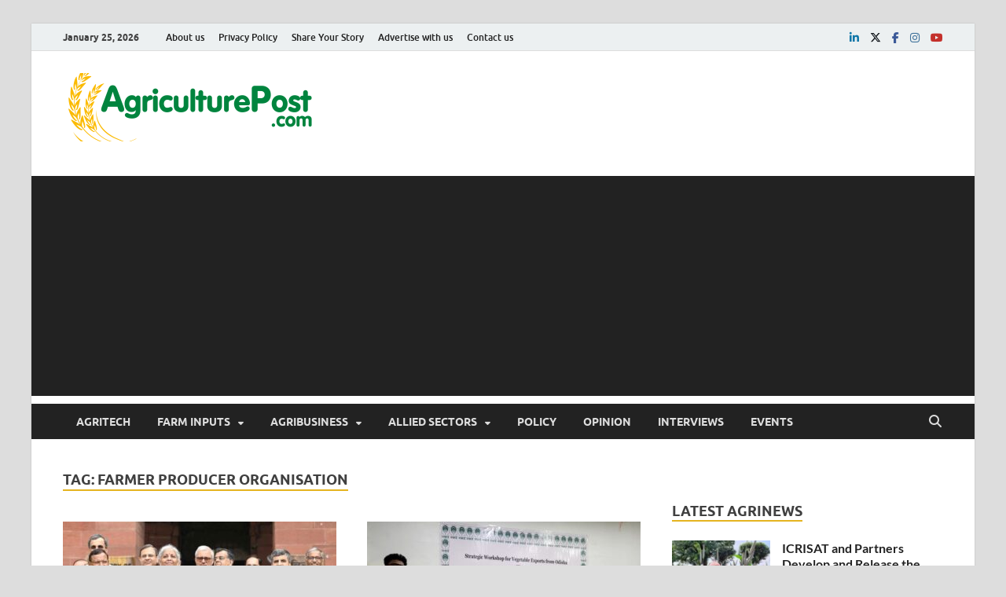

--- FILE ---
content_type: text/html; charset=UTF-8
request_url: https://agriculturepost.com/tag/farmer-producer-organisation/
body_size: 17313
content:
<!DOCTYPE html>
<html lang="en-GB">
<head>
<meta charset="UTF-8">
<meta name="viewport" content="width=device-width, initial-scale=1">
<link rel="profile" href="http://gmpg.org/xfn/11">

<meta name='robots' content='index, follow, max-image-preview:large, max-snippet:-1, max-video-preview:-1' />

	<!-- This site is optimized with the Yoast SEO plugin v24.5 - https://yoast.com/wordpress/plugins/seo/ -->
	<title>Farmer Producer Organisation Archives - Agriculture Post</title>
	<link rel="canonical" href="https://agriculturepost.com/tag/farmer-producer-organisation/" />
	<link rel="next" href="https://agriculturepost.com/tag/farmer-producer-organisation/page/2/" />
	<meta property="og:locale" content="en_GB" />
	<meta property="og:type" content="article" />
	<meta property="og:title" content="Farmer Producer Organisation Archives - Agriculture Post" />
	<meta property="og:url" content="https://agriculturepost.com/tag/farmer-producer-organisation/" />
	<meta property="og:site_name" content="Agriculture Post" />
	<meta name="twitter:card" content="summary_large_image" />
	<meta name="twitter:site" content="@AgriculturePost" />
	<script type="application/ld+json" class="yoast-schema-graph">{"@context":"https://schema.org","@graph":[{"@type":"CollectionPage","@id":"https://agriculturepost.com/tag/farmer-producer-organisation/","url":"https://agriculturepost.com/tag/farmer-producer-organisation/","name":"Farmer Producer Organisation Archives - Agriculture Post","isPartOf":{"@id":"https://agriculturepost.com/#website"},"primaryImageOfPage":{"@id":"https://agriculturepost.com/tag/farmer-producer-organisation/#primaryimage"},"image":{"@id":"https://agriculturepost.com/tag/farmer-producer-organisation/#primaryimage"},"thumbnailUrl":"https://agriculturepost.com/wp-content/uploads/2024/07/Union-Budget-2024-25-allocates-₹1.52-lakh-crore-for-agriculture-and-allied-sectors.jpg","breadcrumb":{"@id":"https://agriculturepost.com/tag/farmer-producer-organisation/#breadcrumb"},"inLanguage":"en-GB"},{"@type":"ImageObject","inLanguage":"en-GB","@id":"https://agriculturepost.com/tag/farmer-producer-organisation/#primaryimage","url":"https://agriculturepost.com/wp-content/uploads/2024/07/Union-Budget-2024-25-allocates-₹1.52-lakh-crore-for-agriculture-and-allied-sectors.jpg","contentUrl":"https://agriculturepost.com/wp-content/uploads/2024/07/Union-Budget-2024-25-allocates-₹1.52-lakh-crore-for-agriculture-and-allied-sectors.jpg","width":700,"height":425,"caption":"Union Budget 2024-25 allocates ₹1.52 lakh crore for agriculture and allied sectors"},{"@type":"BreadcrumbList","@id":"https://agriculturepost.com/tag/farmer-producer-organisation/#breadcrumb","itemListElement":[{"@type":"ListItem","position":1,"name":"Home","item":"https://agriculturepost.com/"},{"@type":"ListItem","position":2,"name":"Farmer Producer Organisation"}]},{"@type":"WebSite","@id":"https://agriculturepost.com/#website","url":"https://agriculturepost.com/","name":"Agriculture Post","description":"Agriculture News, Farming News, Research, Horticulture","publisher":{"@id":"https://agriculturepost.com/#organization"},"potentialAction":[{"@type":"SearchAction","target":{"@type":"EntryPoint","urlTemplate":"https://agriculturepost.com/?s={search_term_string}"},"query-input":{"@type":"PropertyValueSpecification","valueRequired":true,"valueName":"search_term_string"}}],"inLanguage":"en-GB"},{"@type":"Organization","@id":"https://agriculturepost.com/#organization","name":"Agriculture Post","url":"https://agriculturepost.com/","logo":{"@type":"ImageObject","inLanguage":"en-GB","@id":"https://agriculturepost.com/#/schema/logo/image/","url":"https://agriculturepost.com/wp-content/uploads/2020/07/AP-Logo-PNG-Low-Res-for-Website.png","contentUrl":"https://agriculturepost.com/wp-content/uploads/2020/07/AP-Logo-PNG-Low-Res-for-Website.png","width":328,"height":115,"caption":"Agriculture Post"},"image":{"@id":"https://agriculturepost.com/#/schema/logo/image/"},"sameAs":["https://www.facebook.com/AgriculturePost/","https://x.com/AgriculturePost"]}]}</script>
	<!-- / Yoast SEO plugin. -->


<link rel="alternate" type="application/rss+xml" title="Agriculture Post &raquo; Feed" href="https://agriculturepost.com/feed/" />
<link rel="alternate" type="application/rss+xml" title="Agriculture Post &raquo; Comments Feed" href="https://agriculturepost.com/comments/feed/" />
<link rel="alternate" type="application/rss+xml" title="Agriculture Post &raquo; Farmer Producer Organisation Tag Feed" href="https://agriculturepost.com/tag/farmer-producer-organisation/feed/" />
<!-- agriculturepost.com is managing ads with Advanced Ads 1.56.3 --><script id="agric-ready">
			window.advanced_ads_ready=function(e,a){a=a||"complete";var d=function(e){return"interactive"===a?"loading"!==e:"complete"===e};d(document.readyState)?e():document.addEventListener("readystatechange",(function(a){d(a.target.readyState)&&e()}),{once:"interactive"===a})},window.advanced_ads_ready_queue=window.advanced_ads_ready_queue||[];		</script>
		<style id='wp-block-library-theme-inline-css' type='text/css'>
.wp-block-audio figcaption{color:#555;font-size:13px;text-align:center}.is-dark-theme .wp-block-audio figcaption{color:#ffffffa6}.wp-block-audio{margin:0 0 1em}.wp-block-code{border:1px solid #ccc;border-radius:4px;font-family:Menlo,Consolas,monaco,monospace;padding:.8em 1em}.wp-block-embed figcaption{color:#555;font-size:13px;text-align:center}.is-dark-theme .wp-block-embed figcaption{color:#ffffffa6}.wp-block-embed{margin:0 0 1em}.blocks-gallery-caption{color:#555;font-size:13px;text-align:center}.is-dark-theme .blocks-gallery-caption{color:#ffffffa6}.wp-block-image figcaption{color:#555;font-size:13px;text-align:center}.is-dark-theme .wp-block-image figcaption{color:#ffffffa6}.wp-block-image{margin:0 0 1em}.wp-block-pullquote{border-bottom:4px solid;border-top:4px solid;color:currentColor;margin-bottom:1.75em}.wp-block-pullquote cite,.wp-block-pullquote footer,.wp-block-pullquote__citation{color:currentColor;font-size:.8125em;font-style:normal;text-transform:uppercase}.wp-block-quote{border-left:.25em solid;margin:0 0 1.75em;padding-left:1em}.wp-block-quote cite,.wp-block-quote footer{color:currentColor;font-size:.8125em;font-style:normal;position:relative}.wp-block-quote.has-text-align-right{border-left:none;border-right:.25em solid;padding-left:0;padding-right:1em}.wp-block-quote.has-text-align-center{border:none;padding-left:0}.wp-block-quote.is-large,.wp-block-quote.is-style-large,.wp-block-quote.is-style-plain{border:none}.wp-block-search .wp-block-search__label{font-weight:700}.wp-block-search__button{border:1px solid #ccc;padding:.375em .625em}:where(.wp-block-group.has-background){padding:1.25em 2.375em}.wp-block-separator.has-css-opacity{opacity:.4}.wp-block-separator{border:none;border-bottom:2px solid;margin-left:auto;margin-right:auto}.wp-block-separator.has-alpha-channel-opacity{opacity:1}.wp-block-separator:not(.is-style-wide):not(.is-style-dots){width:100px}.wp-block-separator.has-background:not(.is-style-dots){border-bottom:none;height:1px}.wp-block-separator.has-background:not(.is-style-wide):not(.is-style-dots){height:2px}.wp-block-table{margin:0 0 1em}.wp-block-table td,.wp-block-table th{word-break:normal}.wp-block-table figcaption{color:#555;font-size:13px;text-align:center}.is-dark-theme .wp-block-table figcaption{color:#ffffffa6}.wp-block-video figcaption{color:#555;font-size:13px;text-align:center}.is-dark-theme .wp-block-video figcaption{color:#ffffffa6}.wp-block-video{margin:0 0 1em}.wp-block-template-part.has-background{margin-bottom:0;margin-top:0;padding:1.25em 2.375em}
</style>
<style id='classic-theme-styles-inline-css' type='text/css'>
/*! This file is auto-generated */
.wp-block-button__link{color:#fff;background-color:#32373c;border-radius:9999px;box-shadow:none;text-decoration:none;padding:calc(.667em + 2px) calc(1.333em + 2px);font-size:1.125em}.wp-block-file__button{background:#32373c;color:#fff;text-decoration:none}
</style>
<style id='global-styles-inline-css' type='text/css'>
body{--wp--preset--color--black: #000000;--wp--preset--color--cyan-bluish-gray: #abb8c3;--wp--preset--color--white: #ffffff;--wp--preset--color--pale-pink: #f78da7;--wp--preset--color--vivid-red: #cf2e2e;--wp--preset--color--luminous-vivid-orange: #ff6900;--wp--preset--color--luminous-vivid-amber: #fcb900;--wp--preset--color--light-green-cyan: #7bdcb5;--wp--preset--color--vivid-green-cyan: #00d084;--wp--preset--color--pale-cyan-blue: #8ed1fc;--wp--preset--color--vivid-cyan-blue: #0693e3;--wp--preset--color--vivid-purple: #9b51e0;--wp--preset--gradient--vivid-cyan-blue-to-vivid-purple: linear-gradient(135deg,rgba(6,147,227,1) 0%,rgb(155,81,224) 100%);--wp--preset--gradient--light-green-cyan-to-vivid-green-cyan: linear-gradient(135deg,rgb(122,220,180) 0%,rgb(0,208,130) 100%);--wp--preset--gradient--luminous-vivid-amber-to-luminous-vivid-orange: linear-gradient(135deg,rgba(252,185,0,1) 0%,rgba(255,105,0,1) 100%);--wp--preset--gradient--luminous-vivid-orange-to-vivid-red: linear-gradient(135deg,rgba(255,105,0,1) 0%,rgb(207,46,46) 100%);--wp--preset--gradient--very-light-gray-to-cyan-bluish-gray: linear-gradient(135deg,rgb(238,238,238) 0%,rgb(169,184,195) 100%);--wp--preset--gradient--cool-to-warm-spectrum: linear-gradient(135deg,rgb(74,234,220) 0%,rgb(151,120,209) 20%,rgb(207,42,186) 40%,rgb(238,44,130) 60%,rgb(251,105,98) 80%,rgb(254,248,76) 100%);--wp--preset--gradient--blush-light-purple: linear-gradient(135deg,rgb(255,206,236) 0%,rgb(152,150,240) 100%);--wp--preset--gradient--blush-bordeaux: linear-gradient(135deg,rgb(254,205,165) 0%,rgb(254,45,45) 50%,rgb(107,0,62) 100%);--wp--preset--gradient--luminous-dusk: linear-gradient(135deg,rgb(255,203,112) 0%,rgb(199,81,192) 50%,rgb(65,88,208) 100%);--wp--preset--gradient--pale-ocean: linear-gradient(135deg,rgb(255,245,203) 0%,rgb(182,227,212) 50%,rgb(51,167,181) 100%);--wp--preset--gradient--electric-grass: linear-gradient(135deg,rgb(202,248,128) 0%,rgb(113,206,126) 100%);--wp--preset--gradient--midnight: linear-gradient(135deg,rgb(2,3,129) 0%,rgb(40,116,252) 100%);--wp--preset--font-size--small: 13px;--wp--preset--font-size--medium: 20px;--wp--preset--font-size--large: 36px;--wp--preset--font-size--x-large: 42px;--wp--preset--spacing--20: 0.44rem;--wp--preset--spacing--30: 0.67rem;--wp--preset--spacing--40: 1rem;--wp--preset--spacing--50: 1.5rem;--wp--preset--spacing--60: 2.25rem;--wp--preset--spacing--70: 3.38rem;--wp--preset--spacing--80: 5.06rem;--wp--preset--shadow--natural: 6px 6px 9px rgba(0, 0, 0, 0.2);--wp--preset--shadow--deep: 12px 12px 50px rgba(0, 0, 0, 0.4);--wp--preset--shadow--sharp: 6px 6px 0px rgba(0, 0, 0, 0.2);--wp--preset--shadow--outlined: 6px 6px 0px -3px rgba(255, 255, 255, 1), 6px 6px rgba(0, 0, 0, 1);--wp--preset--shadow--crisp: 6px 6px 0px rgba(0, 0, 0, 1);}:where(.is-layout-flex){gap: 0.5em;}:where(.is-layout-grid){gap: 0.5em;}body .is-layout-flex{display: flex;}body .is-layout-flex{flex-wrap: wrap;align-items: center;}body .is-layout-flex > *{margin: 0;}body .is-layout-grid{display: grid;}body .is-layout-grid > *{margin: 0;}:where(.wp-block-columns.is-layout-flex){gap: 2em;}:where(.wp-block-columns.is-layout-grid){gap: 2em;}:where(.wp-block-post-template.is-layout-flex){gap: 1.25em;}:where(.wp-block-post-template.is-layout-grid){gap: 1.25em;}.has-black-color{color: var(--wp--preset--color--black) !important;}.has-cyan-bluish-gray-color{color: var(--wp--preset--color--cyan-bluish-gray) !important;}.has-white-color{color: var(--wp--preset--color--white) !important;}.has-pale-pink-color{color: var(--wp--preset--color--pale-pink) !important;}.has-vivid-red-color{color: var(--wp--preset--color--vivid-red) !important;}.has-luminous-vivid-orange-color{color: var(--wp--preset--color--luminous-vivid-orange) !important;}.has-luminous-vivid-amber-color{color: var(--wp--preset--color--luminous-vivid-amber) !important;}.has-light-green-cyan-color{color: var(--wp--preset--color--light-green-cyan) !important;}.has-vivid-green-cyan-color{color: var(--wp--preset--color--vivid-green-cyan) !important;}.has-pale-cyan-blue-color{color: var(--wp--preset--color--pale-cyan-blue) !important;}.has-vivid-cyan-blue-color{color: var(--wp--preset--color--vivid-cyan-blue) !important;}.has-vivid-purple-color{color: var(--wp--preset--color--vivid-purple) !important;}.has-black-background-color{background-color: var(--wp--preset--color--black) !important;}.has-cyan-bluish-gray-background-color{background-color: var(--wp--preset--color--cyan-bluish-gray) !important;}.has-white-background-color{background-color: var(--wp--preset--color--white) !important;}.has-pale-pink-background-color{background-color: var(--wp--preset--color--pale-pink) !important;}.has-vivid-red-background-color{background-color: var(--wp--preset--color--vivid-red) !important;}.has-luminous-vivid-orange-background-color{background-color: var(--wp--preset--color--luminous-vivid-orange) !important;}.has-luminous-vivid-amber-background-color{background-color: var(--wp--preset--color--luminous-vivid-amber) !important;}.has-light-green-cyan-background-color{background-color: var(--wp--preset--color--light-green-cyan) !important;}.has-vivid-green-cyan-background-color{background-color: var(--wp--preset--color--vivid-green-cyan) !important;}.has-pale-cyan-blue-background-color{background-color: var(--wp--preset--color--pale-cyan-blue) !important;}.has-vivid-cyan-blue-background-color{background-color: var(--wp--preset--color--vivid-cyan-blue) !important;}.has-vivid-purple-background-color{background-color: var(--wp--preset--color--vivid-purple) !important;}.has-black-border-color{border-color: var(--wp--preset--color--black) !important;}.has-cyan-bluish-gray-border-color{border-color: var(--wp--preset--color--cyan-bluish-gray) !important;}.has-white-border-color{border-color: var(--wp--preset--color--white) !important;}.has-pale-pink-border-color{border-color: var(--wp--preset--color--pale-pink) !important;}.has-vivid-red-border-color{border-color: var(--wp--preset--color--vivid-red) !important;}.has-luminous-vivid-orange-border-color{border-color: var(--wp--preset--color--luminous-vivid-orange) !important;}.has-luminous-vivid-amber-border-color{border-color: var(--wp--preset--color--luminous-vivid-amber) !important;}.has-light-green-cyan-border-color{border-color: var(--wp--preset--color--light-green-cyan) !important;}.has-vivid-green-cyan-border-color{border-color: var(--wp--preset--color--vivid-green-cyan) !important;}.has-pale-cyan-blue-border-color{border-color: var(--wp--preset--color--pale-cyan-blue) !important;}.has-vivid-cyan-blue-border-color{border-color: var(--wp--preset--color--vivid-cyan-blue) !important;}.has-vivid-purple-border-color{border-color: var(--wp--preset--color--vivid-purple) !important;}.has-vivid-cyan-blue-to-vivid-purple-gradient-background{background: var(--wp--preset--gradient--vivid-cyan-blue-to-vivid-purple) !important;}.has-light-green-cyan-to-vivid-green-cyan-gradient-background{background: var(--wp--preset--gradient--light-green-cyan-to-vivid-green-cyan) !important;}.has-luminous-vivid-amber-to-luminous-vivid-orange-gradient-background{background: var(--wp--preset--gradient--luminous-vivid-amber-to-luminous-vivid-orange) !important;}.has-luminous-vivid-orange-to-vivid-red-gradient-background{background: var(--wp--preset--gradient--luminous-vivid-orange-to-vivid-red) !important;}.has-very-light-gray-to-cyan-bluish-gray-gradient-background{background: var(--wp--preset--gradient--very-light-gray-to-cyan-bluish-gray) !important;}.has-cool-to-warm-spectrum-gradient-background{background: var(--wp--preset--gradient--cool-to-warm-spectrum) !important;}.has-blush-light-purple-gradient-background{background: var(--wp--preset--gradient--blush-light-purple) !important;}.has-blush-bordeaux-gradient-background{background: var(--wp--preset--gradient--blush-bordeaux) !important;}.has-luminous-dusk-gradient-background{background: var(--wp--preset--gradient--luminous-dusk) !important;}.has-pale-ocean-gradient-background{background: var(--wp--preset--gradient--pale-ocean) !important;}.has-electric-grass-gradient-background{background: var(--wp--preset--gradient--electric-grass) !important;}.has-midnight-gradient-background{background: var(--wp--preset--gradient--midnight) !important;}.has-small-font-size{font-size: var(--wp--preset--font-size--small) !important;}.has-medium-font-size{font-size: var(--wp--preset--font-size--medium) !important;}.has-large-font-size{font-size: var(--wp--preset--font-size--large) !important;}.has-x-large-font-size{font-size: var(--wp--preset--font-size--x-large) !important;}
.wp-block-navigation a:where(:not(.wp-element-button)){color: inherit;}
:where(.wp-block-post-template.is-layout-flex){gap: 1.25em;}:where(.wp-block-post-template.is-layout-grid){gap: 1.25em;}
:where(.wp-block-columns.is-layout-flex){gap: 2em;}:where(.wp-block-columns.is-layout-grid){gap: 2em;}
.wp-block-pullquote{font-size: 1.5em;line-height: 1.6;}
</style>
<link rel='stylesheet' id='wpo_min-header-0-css' href='https://agriculturepost.com/wp-content/cache/wpo-minify/1759415806/assets/wpo-minify-header-10036605.min.css' type='text/css' media='all' />
<script type="text/javascript" src="https://agriculturepost.com/wp-content/cache/wpo-minify/1759415806/assets/wpo-minify-header-5ec44732.min.js" id="wpo_min-header-0-js"></script>
<script type="text/javascript" src="https://agriculturepost.com/wp-content/cache/wpo-minify/1759415806/assets/wpo-minify-header-a5e909ad.min.js" id="wpo_min-header-1-js" defer="defer" data-wp-strategy="defer"></script>
<!--[if lt IE 9]>
<script type="text/javascript" src="https://agriculturepost.com/wp-content/themes/hitmag/js/html5shiv.min.js" id="html5shiv-js"></script>
<![endif]-->
<link rel="https://api.w.org/" href="https://agriculturepost.com/wp-json/" /><link rel="alternate" type="application/json" href="https://agriculturepost.com/wp-json/wp/v2/tags/406" /><link rel="EditURI" type="application/rsd+xml" title="RSD" href="https://agriculturepost.com/xmlrpc.php?rsd" />
<meta name="generator" content="WordPress 6.5.7" />
<style type="text/css">
		ul.cnss-social-icon li.cn-fa-icon a:hover{color:#ffffff!important;}
		</style>		<style type="text/css">
			
			button,
			input[type="button"],
			input[type="reset"],
			input[type="submit"] {
				background: #e5b420;
			}

            .th-readmore {
                background: #e5b420;
            }           

            a:hover {
                color: #e5b420;
            } 

            .main-navigation a:hover {
                background-color: #e5b420;
            }

            .main-navigation .current_page_item > a,
            .main-navigation .current-menu-item > a,
            .main-navigation .current_page_ancestor > a,
            .main-navigation .current-menu-ancestor > a {
                background-color: #e5b420;
            }

            #main-nav-button:hover {
                background-color: #e5b420;
            }

            .post-navigation .post-title:hover {
                color: #e5b420;
            }

            .top-navigation a:hover {
                color: #e5b420;
            }

            .top-navigation ul ul a:hover {
                background: #e5b420;
            }

            #top-nav-button:hover {
                color: #e5b420;
            }

            .responsive-mainnav li a:hover,
            .responsive-topnav li a:hover {
                background: #e5b420;
            }

            #hm-search-form .search-form .search-submit {
                background-color: #e5b420;
            }

            .nav-links .current {
                background: #e5b420;
            }

            .is-style-hitmag-widget-title,
            .elementor-widget-container h5,
            .widgettitle,
            .widget-title {
                border-bottom: 2px solid #e5b420;
            }

            .footer-widget-title {
                border-bottom: 2px solid #e5b420;
            }

            .widget-area a:hover {
                color: #e5b420;
            }

            .footer-widget-area .widget a:hover {
                color: #e5b420;
            }

            .site-info a:hover {
                color: #e5b420;
            }

            .wp-block-search .wp-block-search__button,
            .search-form .search-submit {
                background: #e5b420;
            }

            .hmb-entry-title a:hover {
                color: #e5b420;
            }

            .hmb-entry-meta a:hover,
            .hms-meta a:hover {
                color: #e5b420;
            }

            .hms-title a:hover {
                color: #e5b420;
            }

            .hmw-grid-post .post-title a:hover {
                color: #e5b420;
            }

            .footer-widget-area .hmw-grid-post .post-title a:hover,
            .footer-widget-area .hmb-entry-title a:hover,
            .footer-widget-area .hms-title a:hover {
                color: #e5b420;
            }

            .hm-tabs-wdt .ui-state-active {
                border-bottom: 2px solid #e5b420;
            }

            a.hm-viewall {
                background: #e5b420;
            }

            #hitmag-tags a,
            .widget_tag_cloud .tagcloud a {
                background: #e5b420;
            }

            .site-title a {
                color: #e5b420;
            }

            .hitmag-post .entry-title a:hover {
                color: #e5b420;
            }

            .hitmag-post .entry-meta a:hover {
                color: #e5b420;
            }

            .cat-links a {
                color: #e5b420;
            }

            .hitmag-single .entry-meta a:hover {
                color: #e5b420;
            }

            .hitmag-single .author a:hover {
                color: #e5b420;
            }

            .hm-author-content .author-posts-link {
                color: #e5b420;
            }

            .hm-tags-links a:hover {
                background: #e5b420;
            }

            .hm-tagged {
                background: #e5b420;
            }

            .hm-edit-link a.post-edit-link {
                background: #e5b420;
            }

            .arc-page-title {
                border-bottom: 2px solid #e5b420;
            }

            .srch-page-title {
                border-bottom: 2px solid #e5b420;
            }

            .hm-slider-details .cat-links {
                background: #e5b420;
            }

            .hm-rel-post .post-title a:hover {
                color: #e5b420;
            }

            .comment-author a {
                color: #e5b420;
            }

            .comment-metadata a:hover,
            .comment-metadata a:focus,
            .pingback .comment-edit-link:hover,
            .pingback .comment-edit-link:focus {
                color: #e5b420;
            }

            .comment-reply-link:hover,
            .comment-reply-link:focus {
                background: #e5b420;
            }

            .required {
                color: #e5b420;
            }

            blockquote {
                border-left: 3px solid #e5b420;
            }

            .comment-reply-title small a:before {
                color: #e5b420;
            }
            
            .woocommerce ul.products li.product h3:hover,
            .woocommerce-widget-area ul li a:hover,
            .woocommerce-loop-product__title:hover {
                color: #e5b420;
            }

            .woocommerce-product-search input[type="submit"],
            .woocommerce #respond input#submit, 
            .woocommerce a.button, 
            .woocommerce button.button, 
            .woocommerce input.button,
            .woocommerce nav.woocommerce-pagination ul li a:focus,
            .woocommerce nav.woocommerce-pagination ul li a:hover,
            .woocommerce nav.woocommerce-pagination ul li span.current,
            .woocommerce span.onsale,
            .woocommerce-widget-area .widget-title,
            .woocommerce #respond input#submit.alt,
            .woocommerce a.button.alt,
            .woocommerce button.button.alt,
            .woocommerce input.button.alt {
                background: #e5b420;
            }
            
            .wp-block-quote,
            .wp-block-quote:not(.is-large):not(.is-style-large) {
                border-left: 3px solid #e5b420;
            }		</style>
		<style type="text/css">

			.site-title a,
		.site-description {
			position: absolute;
			clip: rect(1px, 1px, 1px, 1px);
		}

	
	</style>
	<script  async src="https://pagead2.googlesyndication.com/pagead/js/adsbygoogle.js?client=ca-pub-4808755038967593" crossorigin="anonymous"></script><link rel="icon" href="https://agriculturepost.com/wp-content/uploads/2019/08/cropped-Agriculture-Post-Profile-photo-32x32.jpg" sizes="32x32" />
<link rel="icon" href="https://agriculturepost.com/wp-content/uploads/2019/08/cropped-Agriculture-Post-Profile-photo-192x192.jpg" sizes="192x192" />
<link rel="apple-touch-icon" href="https://agriculturepost.com/wp-content/uploads/2019/08/cropped-Agriculture-Post-Profile-photo-180x180.jpg" />
<meta name="msapplication-TileImage" content="https://agriculturepost.com/wp-content/uploads/2019/08/cropped-Agriculture-Post-Profile-photo-270x270.jpg" />
<style id="kirki-inline-styles"></style></head>

<body class="archive tag tag-farmer-producer-organisation tag-406 wp-custom-logo wp-embed-responsive group-blog hfeed th-right-sidebar aa-prefix-agric-">



<div id="page" class="site hitmag-wrapper">
	<a class="skip-link screen-reader-text" href="#content">Skip to content</a>

	
	<header id="masthead" class="site-header" role="banner">

		
							<div class="hm-topnavbutton">
					<div class="hm-nwrap">
												<a href="#" class="navbutton" id="top-nav-button">
							<span class="top-nav-btn-lbl">Top Menu</span>						</a>
					</div>	
				</div>
				<div class="responsive-topnav"></div>					
			
			<div class="hm-top-bar">
				<div class="hm-container">
					
											<div class="hm-date">January 25, 2026</div>
					
											<div id="top-navigation" class="top-navigation">
							<div class="menu-footermenu-container"><ul id="top-menu" class="menu"><li id="menu-item-1681" class="menu-item menu-item-type-post_type menu-item-object-page menu-item-1681"><a href="https://agriculturepost.com/about-us/">About us</a></li>
<li id="menu-item-1842" class="menu-item menu-item-type-post_type menu-item-object-page menu-item-privacy-policy menu-item-1842"><a rel="privacy-policy" href="https://agriculturepost.com/privacy-policy/">Privacy Policy</a></li>
<li id="menu-item-1678" class="menu-item menu-item-type-post_type menu-item-object-page menu-item-1678"><a href="https://agriculturepost.com/share-your-story/">Share Your Story</a></li>
<li id="menu-item-1680" class="menu-item menu-item-type-post_type menu-item-object-page menu-item-1680"><a href="https://agriculturepost.com/advertise-with-us/">Advertise with us</a></li>
<li id="menu-item-1682" class="menu-item menu-item-type-post_type menu-item-object-page menu-item-1682"><a href="https://agriculturepost.com/contact-us/">Contact us</a></li>
</ul></div>					
						</div>		
					
					<div class="hm-social-menu"><div id="hm-menu-social" class="menu"><ul id="menu-social-items" class="menu-items"><li id="menu-item-12160" class="menu-item menu-item-type-custom menu-item-object-custom menu-item-12160"><a href="https://www.linkedin.com/in/agriculture-post/"><span class="screen-reader-text">linkedin</span></a></li>
<li id="menu-item-1648" class="menu-item menu-item-type-custom menu-item-object-custom menu-item-1648"><a href="https://twitter.com/AgriculturePost"><span class="screen-reader-text">twitter</span></a></li>
<li id="menu-item-1647" class="menu-item menu-item-type-custom menu-item-object-custom menu-item-1647"><a href="https://www.facebook.com/AgriculturePost/"><span class="screen-reader-text">facebook</span></a></li>
<li id="menu-item-12161" class="menu-item menu-item-type-custom menu-item-object-custom menu-item-12161"><a href="https://www.instagram.com/agriculturepost/"><span class="screen-reader-text">instagram</span></a></li>
<li id="menu-item-1650" class="menu-item menu-item-type-custom menu-item-object-custom menu-item-1650"><a href="https://www.youtube.com/@agriculturepost"><span class="screen-reader-text">youtube</span></a></li>
</ul></div></div>
				</div><!-- .hm-container -->
			</div><!-- .hm-top-bar -->

		
		
		<div class="header-main-area ">
			<div class="hm-container">
			<div class="site-branding">
				<div class="site-branding-content">
					<div class="hm-logo">
						<a href="https://agriculturepost.com/" class="custom-logo-link" rel="home"><img width="328" height="87" src="https://agriculturepost.com/wp-content/uploads/2020/07/cropped-AP-Logo-PNG-Low-Res-for-Website.png" class="custom-logo" alt="Agriculture Post" decoding="async" srcset="https://agriculturepost.com/wp-content/uploads/2020/07/cropped-AP-Logo-PNG-Low-Res-for-Website.png 328w, https://agriculturepost.com/wp-content/uploads/2020/07/cropped-AP-Logo-PNG-Low-Res-for-Website-300x80.png 300w" sizes="(max-width: 328px) 100vw, 328px" /></a>					</div><!-- .hm-logo -->

					<div class="hm-site-title">
													<p class="site-title"><a href="https://agriculturepost.com/" rel="home">Agriculture Post</a></p>
													<p class="site-description">Agriculture News, Farming News, Research, Horticulture</p>
											</div><!-- .hm-site-title -->
				</div><!-- .site-branding-content -->
				<!-- Google tag (gtag.js) -->
				<script async src="https://www.googletagmanager.com/gtag/js?id=G-E41XYT4V9G"></script>
				<script>
 				 window.dataLayer = window.dataLayer || [];
 				 function gtag(){dataLayer.push(arguments);}
 				 gtag('js', new Date());

 				 gtag('config', 'G-E41XYT4V9G');
				</script>
			</div><!-- .site-branding -->

			
			<div class="hm-header-sidebar"><aside id="block-8" class="widget widget_block"></aside></div>			</div><!-- .hm-container -->
		</div><!-- .header-main-area -->

		
		<div class="hm-nav-container">
			<nav id="site-navigation" class="main-navigation" role="navigation">
				<div class="hm-container">
					<div class="menu-primary-menu-container"><ul id="primary-menu" class="menu"><li id="menu-item-1644" class="menu-item menu-item-type-taxonomy menu-item-object-category menu-item-1644"><a href="https://agriculturepost.com/category/agritech/">AgriTech</a></li>
<li id="menu-item-1660" class="menu-item menu-item-type-taxonomy menu-item-object-category menu-item-has-children menu-item-1660"><a href="https://agriculturepost.com/category/farm-inputs/">Farm Inputs</a>
<ul class="sub-menu">
	<li id="menu-item-4070" class="menu-item menu-item-type-taxonomy menu-item-object-category menu-item-4070"><a href="https://agriculturepost.com/category/farm-inputs/farm-mechanisation/">Farm Machinery</a></li>
	<li id="menu-item-4069" class="menu-item menu-item-type-taxonomy menu-item-object-category menu-item-4069"><a href="https://agriculturepost.com/category/farm-inputs/agrochemicals/">Crop Protection</a></li>
	<li id="menu-item-12164" class="menu-item menu-item-type-taxonomy menu-item-object-category menu-item-12164"><a href="https://agriculturepost.com/category/farm-inputs/biological-agri-solutions/">Biological Agri Solutions</a></li>
	<li id="menu-item-4071" class="menu-item menu-item-type-taxonomy menu-item-object-category menu-item-4071"><a href="https://agriculturepost.com/category/farm-inputs/fertilisers/">Fertilisers</a></li>
	<li id="menu-item-4074" class="menu-item menu-item-type-taxonomy menu-item-object-category menu-item-4074"><a href="https://agriculturepost.com/category/farm-inputs/seeds/">Seeds</a></li>
	<li id="menu-item-4072" class="menu-item menu-item-type-taxonomy menu-item-object-category menu-item-4072"><a href="https://agriculturepost.com/category/farm-inputs/irrigation/">Irrigation</a></li>
	<li id="menu-item-4073" class="menu-item menu-item-type-taxonomy menu-item-object-category menu-item-4073"><a href="https://agriculturepost.com/category/farm-inputs/organic-farming/">Sustainable Agriculture</a></li>
</ul>
</li>
<li id="menu-item-4075" class="menu-item menu-item-type-taxonomy menu-item-object-category menu-item-has-children menu-item-4075"><a href="https://agriculturepost.com/category/agribusiness/">Agribusiness</a>
<ul class="sub-menu">
	<li id="menu-item-4076" class="menu-item menu-item-type-taxonomy menu-item-object-category menu-item-4076"><a href="https://agriculturepost.com/category/agribusiness/agri-marketing/">Agri Marketing</a></li>
	<li id="menu-item-4079" class="menu-item menu-item-type-taxonomy menu-item-object-category menu-item-4079"><a href="https://agriculturepost.com/category/agribusiness/food-processing/">Food Processing</a></li>
	<li id="menu-item-4078" class="menu-item menu-item-type-taxonomy menu-item-object-category menu-item-4078"><a href="https://agriculturepost.com/category/agribusiness/farmer-producer-organisations/">Farmer Producer Organisations</a></li>
	<li id="menu-item-4080" class="menu-item menu-item-type-taxonomy menu-item-object-category menu-item-4080"><a href="https://agriculturepost.com/category/agribusiness/post-harvest-management/">Post Harvest Management</a></li>
	<li id="menu-item-4081" class="menu-item menu-item-type-taxonomy menu-item-object-category menu-item-4081"><a href="https://agriculturepost.com/category/agribusiness/warehousing/">Warehousing</a></li>
	<li id="menu-item-4077" class="menu-item menu-item-type-taxonomy menu-item-object-category menu-item-4077"><a href="https://agriculturepost.com/category/agribusiness/agro-industries/">Agro Industries</a></li>
</ul>
</li>
<li id="menu-item-1677" class="menu-item menu-item-type-taxonomy menu-item-object-category menu-item-has-children menu-item-1677"><a href="https://agriculturepost.com/category/allied-sectors/">Allied Sectors</a>
<ul class="sub-menu">
	<li id="menu-item-4082" class="menu-item menu-item-type-taxonomy menu-item-object-category menu-item-4082"><a href="https://agriculturepost.com/category/allied-sectors/animal-husbandry/">Animal Husbandry</a></li>
	<li id="menu-item-4085" class="menu-item menu-item-type-taxonomy menu-item-object-category menu-item-4085"><a href="https://agriculturepost.com/category/allied-sectors/horticulture/">Horticulture</a></li>
	<li id="menu-item-4083" class="menu-item menu-item-type-taxonomy menu-item-object-category menu-item-4083"><a href="https://agriculturepost.com/category/allied-sectors/dairying/">Dairying</a></li>
	<li id="menu-item-4086" class="menu-item menu-item-type-taxonomy menu-item-object-category menu-item-4086"><a href="https://agriculturepost.com/category/allied-sectors/poultry/">Poultry</a></li>
	<li id="menu-item-4084" class="menu-item menu-item-type-taxonomy menu-item-object-category menu-item-4084"><a href="https://agriculturepost.com/category/allied-sectors/fisheries/">Fisheries</a></li>
</ul>
</li>
<li id="menu-item-1670" class="menu-item menu-item-type-taxonomy menu-item-object-category menu-item-1670"><a href="https://agriculturepost.com/category/policy/">Policy</a></li>
<li id="menu-item-1645" class="menu-item menu-item-type-taxonomy menu-item-object-category menu-item-1645"><a href="https://agriculturepost.com/category/opinion/">Opinion</a></li>
<li id="menu-item-1651" class="menu-item menu-item-type-taxonomy menu-item-object-category menu-item-1651"><a href="https://agriculturepost.com/category/interviews/">Interviews</a></li>
<li id="menu-item-12192" class="menu-item menu-item-type-taxonomy menu-item-object-category menu-item-12192"><a href="https://agriculturepost.com/category/events/">Events</a></li>
</ul></div>					
											<button class="hm-search-button-icon"><span class="screen-reader-text"></span></button>
						<div class="hm-search-box-container">
							<div class="hm-search-box">
								<form role="search" method="get" class="search-form" action="https://agriculturepost.com/">
				<label>
					<span class="screen-reader-text">Search for:</span>
					<input type="search" class="search-field" placeholder="Search &hellip;" value="" name="s" />
				</label>
				<input type="submit" class="search-submit" value="Search" />
			</form>							</div><!-- th-search-box -->
						</div><!-- .th-search-box-container -->
									</div><!-- .hm-container -->
			</nav><!-- #site-navigation -->
			<div class="hm-nwrap">
								<a href="#" class="navbutton" id="main-nav-button">
					<span class="main-nav-btn-lbl">Main Menu</span>				</a>
			</div>
			<div class="responsive-mainnav"></div>
		</div><!-- .hm-nav-container -->

		
	</header><!-- #masthead -->

	
	<div id="content" class="site-content">
		<div class="hm-container">

<div id="primary" class="content-area">
	<main id="main" class="site-main" role="main">

		
		
			<header class="page-header">
				<h1 class="page-title arc-page-title">Tag: <span>Farmer Producer Organisation</span></h1>			</header><!-- .page-header -->

			<div class="posts-wrap th-grid-2">
<article id="post-12665" class="hitmag-post post-12665 post type-post status-publish format-standard has-post-thumbnail hentry category-policy tag-budget-2024 tag-digital-agriculture tag-farmer-producer-organisation tag-kisan-credit-cards tag-msp tag-nabard tag-nirmala-sitharaman tag-oilseeds tag-pmgkay tag-pulses tag-shrimp tag-supply-chain">

		
			<a href="https://agriculturepost.com/policy/union-budget-2024-25-allocates-%e2%82%b91-52-lakh-crore-for-agriculture-and-allied-sectors/" title="Union Budget 2024-25 allocates ₹1.52 lakh crore for agriculture and allied sectors">
			<div class="archive-thumb">
			<img width="348" height="215" src="https://agriculturepost.com/wp-content/uploads/2024/07/Union-Budget-2024-25-allocates-₹1.52-lakh-crore-for-agriculture-and-allied-sectors-348x215.jpg" class="attachment-hitmag-grid size-hitmag-grid wp-post-image" alt="Union Budget 2024-25 allocates ₹1.52 lakh crore for agriculture and allied sectors" decoding="async" fetchpriority="high" />			</div><!-- .archive-thumb -->
		</a>
		
	<div class="archive-content">
		<header class="entry-header">
			<div class="cat-links"><a href="https://agriculturepost.com/category/policy/" rel="category tag">Policy</a></div><h3 class="entry-title"><a href="https://agriculturepost.com/policy/union-budget-2024-25-allocates-%e2%82%b91-52-lakh-crore-for-agriculture-and-allied-sectors/" rel="bookmark">Union Budget 2024-25 allocates ₹1.52 lakh crore for agriculture and allied sectors</a></h3>			<div class="entry-meta">
				<span class="posted-on"><a href="https://agriculturepost.com/policy/union-budget-2024-25-allocates-%e2%82%b91-52-lakh-crore-for-agriculture-and-allied-sectors/" rel="bookmark"><time class="entry-date published" datetime="2024-07-23T12:52:40+05:30">July 23, 2024</time><time class="updated" datetime="2024-07-23T15:11:15+05:30">July 23, 2024</time></a></span><span class="meta-sep"> - </span><span class="byline"> by <span class="author vcard"><a class="url fn n" href="https://agriculturepost.com/author/bureau/">Agriculture Post</a></span></span><span class="meta-sep"> - </span><span class="comments-link"><a href="https://agriculturepost.com/policy/union-budget-2024-25-allocates-%e2%82%b91-52-lakh-crore-for-agriculture-and-allied-sectors/#respond">Leave a Comment</a></span>			</div><!-- .entry-meta -->
					</header><!-- .entry-header -->

		<div class="entry-summary">
			<p>Productivity and resilience in agriculture is first among the nine priority areas announced in the Union Budget. The Budget 2024-25 has made a provision of ₹ 1.52 lakh crore for agriculture and allied sectors</p>
					<a href="https://agriculturepost.com/policy/union-budget-2024-25-allocates-%e2%82%b91-52-lakh-crore-for-agriculture-and-allied-sectors/" class="th-readmore"><span class="screen-reader-text">Union Budget 2024-25 allocates ₹1.52 lakh crore for agriculture and allied sectors</span> Read More</a>
				
		</div><!-- .entry-summary -->
		
	</div><!-- .archive-content -->

	
</article><!-- #post-## -->
<article id="post-12642" class="hitmag-post post-12642 post type-post status-publish format-standard has-post-thumbnail hentry category-farmer-producer-organisations tag-apeda tag-farmer-producer-organisation tag-horticulture tag-nabard tag-odisha tag-palladium tag-value-chain">

		
			<a href="https://agriculturepost.com/agribusiness/farmer-producer-organisations/nabard-odisha-agri-dept-apeda-organise-workshop-for-fpos-to-promote-fresh-vegetables-export/" title="NABARD, Odisha Agri Dept, APEDA organise workshop for FPOs to promote fresh vegetables’ export">
			<div class="archive-thumb">
			<img width="348" height="215" src="https://agriculturepost.com/wp-content/uploads/2024/07/NABARD-Odisha-Agri-Dept-APEDA-organise-workshop-for-FPOs-to-promote-fresh-vegetables-export-348x215.jpg" class="attachment-hitmag-grid size-hitmag-grid wp-post-image" alt="NABARD, Odisha Agri Dept, APEDA organise workshop for FPOs to promote fresh vegetables’ export" decoding="async" />			</div><!-- .archive-thumb -->
		</a>
		
	<div class="archive-content">
		<header class="entry-header">
			<div class="cat-links"><a href="https://agriculturepost.com/category/agribusiness/farmer-producer-organisations/" rel="category tag">Farmer Producer Organisations</a></div><h3 class="entry-title"><a href="https://agriculturepost.com/agribusiness/farmer-producer-organisations/nabard-odisha-agri-dept-apeda-organise-workshop-for-fpos-to-promote-fresh-vegetables-export/" rel="bookmark">NABARD, Odisha Agri Dept, APEDA organise workshop for FPOs to promote fresh vegetables’ export</a></h3>			<div class="entry-meta">
				<span class="posted-on"><a href="https://agriculturepost.com/agribusiness/farmer-producer-organisations/nabard-odisha-agri-dept-apeda-organise-workshop-for-fpos-to-promote-fresh-vegetables-export/" rel="bookmark"><time class="entry-date published" datetime="2024-07-19T09:16:47+05:30">July 19, 2024</time><time class="updated" datetime="2024-07-19T12:40:06+05:30">July 19, 2024</time></a></span><span class="meta-sep"> - </span><span class="byline"> by <span class="author vcard"><a class="url fn n" href="https://agriculturepost.com/author/bureau/">Agriculture Post</a></span></span><span class="meta-sep"> - </span><span class="comments-link"><a href="https://agriculturepost.com/agribusiness/farmer-producer-organisations/nabard-odisha-agri-dept-apeda-organise-workshop-for-fpos-to-promote-fresh-vegetables-export/#respond">Leave a Comment</a></span>			</div><!-- .entry-meta -->
					</header><!-- .entry-header -->

		<div class="entry-summary">
			<p>The workshop focused on educating FPOs about the processes and opportunities in the export market, with a specific goal of exporting okra, bitter gourd, and long beans to Dubai within the next six months</p>
					<a href="https://agriculturepost.com/agribusiness/farmer-producer-organisations/nabard-odisha-agri-dept-apeda-organise-workshop-for-fpos-to-promote-fresh-vegetables-export/" class="th-readmore"><span class="screen-reader-text">NABARD, Odisha Agri Dept, APEDA organise workshop for FPOs to promote fresh vegetables’ export</span> Read More</a>
				
		</div><!-- .entry-summary -->
		
	</div><!-- .archive-content -->

	
</article><!-- #post-## -->
<article id="post-12554" class="hitmag-post post-12554 post type-post status-publish format-standard has-post-thumbnail hentry category-farmer-producer-organisations tag-agri-marketing tag-climate-change tag-climate-smart-agriculture tag-csir tag-farmer-producer-organisation tag-floriculture tag-nabard tag-nbri tag-odisha tag-palladium tag-sfac">

		
			<a href="https://agriculturepost.com/agribusiness/farmer-producer-organisations/odisha-based-floriculture-fpo-signs-mou-with-csir-institute-to-boost-climate-smart-flower-value-chain/" title="Odisha-based floriculture FPO signs MoU with CSIR institute to boost climate-smart flower value chain">
			<div class="archive-thumb">
			<img width="348" height="215" src="https://agriculturepost.com/wp-content/uploads/2024/07/Odisha-based-floriculture-FPO-signs-MoU-with-CSIR-institute-to-boost-climate-smart-flower-value-chain-348x215.jpg" class="attachment-hitmag-grid size-hitmag-grid wp-post-image" alt="Odisha-based floriculture FPO signs MoU with CSIR institute to boost climate-smart flower value chain" decoding="async" />			</div><!-- .archive-thumb -->
		</a>
		
	<div class="archive-content">
		<header class="entry-header">
			<div class="cat-links"><a href="https://agriculturepost.com/category/agribusiness/farmer-producer-organisations/" rel="category tag">Farmer Producer Organisations</a></div><h3 class="entry-title"><a href="https://agriculturepost.com/agribusiness/farmer-producer-organisations/odisha-based-floriculture-fpo-signs-mou-with-csir-institute-to-boost-climate-smart-flower-value-chain/" rel="bookmark">Odisha-based floriculture FPO signs MoU with CSIR institute to boost climate-smart flower value chain</a></h3>			<div class="entry-meta">
				<span class="posted-on"><a href="https://agriculturepost.com/agribusiness/farmer-producer-organisations/odisha-based-floriculture-fpo-signs-mou-with-csir-institute-to-boost-climate-smart-flower-value-chain/" rel="bookmark"><time class="entry-date published" datetime="2024-07-09T15:52:37+05:30">July 9, 2024</time><time class="updated" datetime="2024-07-09T17:27:52+05:30">July 9, 2024</time></a></span><span class="meta-sep"> - </span><span class="byline"> by <span class="author vcard"><a class="url fn n" href="https://agriculturepost.com/author/bureau/">Agriculture Post</a></span></span><span class="meta-sep"> - </span><span class="comments-link"><a href="https://agriculturepost.com/agribusiness/farmer-producer-organisations/odisha-based-floriculture-fpo-signs-mou-with-csir-institute-to-boost-climate-smart-flower-value-chain/#respond">Leave a Comment</a></span>			</div><!-- .entry-meta -->
					</header><!-- .entry-header -->

		<div class="entry-summary">
			<p>The partnership with CSIR-NBRI and the continued support from Palladium promise a vibrant future for the Odisha&#8217;s floriculture sector, fostering economic growth and empowerment for local farmers</p>
					<a href="https://agriculturepost.com/agribusiness/farmer-producer-organisations/odisha-based-floriculture-fpo-signs-mou-with-csir-institute-to-boost-climate-smart-flower-value-chain/" class="th-readmore"><span class="screen-reader-text">Odisha-based floriculture FPO signs MoU with CSIR institute to boost climate-smart flower value chain</span> Read More</a>
				
		</div><!-- .entry-summary -->
		
	</div><!-- .archive-content -->

	
</article><!-- #post-## -->
<article id="post-11588" class="hitmag-post post-11588 post type-post status-publish format-standard has-post-thumbnail hentry category-horticulture tag-agri-research tag-farmer-producer-organisation tag-good-agriculture-practices tag-nmims-sast">

		
			<a href="https://agriculturepost.com/allied-sectors/horticulture/nmims-sast-hosts-workshop-on-good-agricultural-practices-for-papaya-farmers/" title="NMIMS SAST hosts workshop on good agricultural practices for papaya farmers">
			<div class="archive-thumb">
			<img width="348" height="215" src="https://agriculturepost.com/wp-content/uploads/2024/03/NMIMS-SAST-hosts-workshop-on-good-agricultural-practices-for-papaya-farmers-348x215.jpg" class="attachment-hitmag-grid size-hitmag-grid wp-post-image" alt="NMIMS SAST hosts a workshop on good agricultural practices for papaya farmers" decoding="async" loading="lazy" />			</div><!-- .archive-thumb -->
		</a>
		
	<div class="archive-content">
		<header class="entry-header">
			<div class="cat-links"><a href="https://agriculturepost.com/category/allied-sectors/horticulture/" rel="category tag">Horticulture</a></div><h3 class="entry-title"><a href="https://agriculturepost.com/allied-sectors/horticulture/nmims-sast-hosts-workshop-on-good-agricultural-practices-for-papaya-farmers/" rel="bookmark">NMIMS SAST hosts workshop on good agricultural practices for papaya farmers</a></h3>			<div class="entry-meta">
				<span class="posted-on"><a href="https://agriculturepost.com/allied-sectors/horticulture/nmims-sast-hosts-workshop-on-good-agricultural-practices-for-papaya-farmers/" rel="bookmark"><time class="entry-date published" datetime="2024-03-18T19:52:17+05:30">March 18, 2024</time><time class="updated" datetime="2024-03-18T20:04:44+05:30">March 18, 2024</time></a></span><span class="meta-sep"> - </span><span class="byline"> by <span class="author vcard"><a class="url fn n" href="https://agriculturepost.com/author/bureau/">Agriculture Post</a></span></span><span class="meta-sep"> - </span><span class="comments-link"><a href="https://agriculturepost.com/allied-sectors/horticulture/nmims-sast-hosts-workshop-on-good-agricultural-practices-for-papaya-farmers/#respond">Leave a Comment</a></span>			</div><!-- .entry-meta -->
					</header><!-- .entry-header -->

		<div class="entry-summary">
			<p>The workshop covered all aspects of papaya cultivation, from selection of the right variety, crop health management, and healthy fruit production for realising higher productivity of quality fruits </p>
					<a href="https://agriculturepost.com/allied-sectors/horticulture/nmims-sast-hosts-workshop-on-good-agricultural-practices-for-papaya-farmers/" class="th-readmore"><span class="screen-reader-text">NMIMS SAST hosts workshop on good agricultural practices for papaya farmers</span> Read More</a>
				
		</div><!-- .entry-summary -->
		
	</div><!-- .archive-content -->

	
</article><!-- #post-## -->
<article id="post-11153" class="hitmag-post post-11153 post type-post status-publish format-standard has-post-thumbnail hentry category-animal-husbandry category-policy tag-ahidf tag-animal-husbandry tag-cooperatives tag-dairying tag-farmer-producer-organisation tag-livestock tag-msme tag-nabard tag-narendra-modi tag-ncdc tag-nddb">

		
			<a href="https://agriculturepost.com/policy/cabinet-approves-extension-of-animal-husbandry-infrastructure-development-fund-for-another-3-years/" title="Cabinet approves extension of Animal Husbandry Infrastructure Development Fund for 3 years">
			<div class="archive-thumb">
			<img width="348" height="215" src="https://agriculturepost.com/wp-content/uploads/2024/02/Cabinet-approves-extension-of-Animal-Husbandry-Infrastructure-Development-Fund-for-another-3-years-348x215.jpg" class="attachment-hitmag-grid size-hitmag-grid wp-post-image" alt="Cabinet approves extension of Animal Husbandry Infrastructure Development Fund for another 3 years" decoding="async" loading="lazy" />			</div><!-- .archive-thumb -->
		</a>
		
	<div class="archive-content">
		<header class="entry-header">
			<div class="cat-links"><a href="https://agriculturepost.com/category/allied-sectors/animal-husbandry/" rel="category tag">Animal Husbandry</a> / <a href="https://agriculturepost.com/category/policy/" rel="category tag">Policy</a></div><h3 class="entry-title"><a href="https://agriculturepost.com/policy/cabinet-approves-extension-of-animal-husbandry-infrastructure-development-fund-for-another-3-years/" rel="bookmark">Cabinet approves extension of Animal Husbandry Infrastructure Development Fund for 3 years</a></h3>			<div class="entry-meta">
				<span class="posted-on"><a href="https://agriculturepost.com/policy/cabinet-approves-extension-of-animal-husbandry-infrastructure-development-fund-for-another-3-years/" rel="bookmark"><time class="entry-date published" datetime="2024-02-01T16:33:16+05:30">February 1, 2024</time><time class="updated" datetime="2024-02-01T17:56:27+05:30">February 1, 2024</time></a></span><span class="meta-sep"> - </span><span class="byline"> by <span class="author vcard"><a class="url fn n" href="https://agriculturepost.com/author/bureau/">Agriculture Post</a></span></span><span class="meta-sep"> - </span><span class="comments-link"><a href="https://agriculturepost.com/policy/cabinet-approves-extension-of-animal-husbandry-infrastructure-development-fund-for-another-3-years/#respond">Leave a Comment</a></span>			</div><!-- .entry-meta -->
					</header><!-- .entry-header -->

		<div class="entry-summary">
			<p>The government will provide a 3 per cent interest subvention for eight years including two years of moratorium for loans up to 90 per cent from the scheduled banks, NCDC, NABARD and NDDB</p>
					<a href="https://agriculturepost.com/policy/cabinet-approves-extension-of-animal-husbandry-infrastructure-development-fund-for-another-3-years/" class="th-readmore"><span class="screen-reader-text">Cabinet approves extension of Animal Husbandry Infrastructure Development Fund for 3 years</span> Read More</a>
				
		</div><!-- .entry-summary -->
		
	</div><!-- .archive-content -->

	
</article><!-- #post-## -->
<article id="post-9747" class="hitmag-post post-9747 post type-post status-publish format-standard has-post-thumbnail hentry category-farmer-producer-organisations tag-amit-shah tag-cooperatives tag-farm-equipment tag-farmer-producer-organisation tag-food-processing tag-ncdc tag-pacs tag-sustainable-agriculture">

		
			<a href="https://agriculturepost.com/agribusiness/farmer-producer-organisations/home-minister-to-inaugurate-conclave-strengthening-pacs-through-fpos-on-july-14/" title="Home Minister to inaugurate conclave ‘Strengthening PACS through FPOs’ on July 14">
			<div class="archive-thumb">
			<img width="348" height="215" src="https://agriculturepost.com/wp-content/uploads/2023/07/Home-Minister-to-inaugurate-conclave-‘Strengthening-PACS-through-FPOs-on-July-14-348x215.jpg" class="attachment-hitmag-grid size-hitmag-grid wp-post-image" alt="Home Minister to inaugurate conclave ‘Strengthening PACS through FPOs’ on July 14" decoding="async" loading="lazy" />			</div><!-- .archive-thumb -->
		</a>
		
	<div class="archive-content">
		<header class="entry-header">
			<div class="cat-links"><a href="https://agriculturepost.com/category/agribusiness/farmer-producer-organisations/" rel="category tag">Farmer Producer Organisations</a></div><h3 class="entry-title"><a href="https://agriculturepost.com/agribusiness/farmer-producer-organisations/home-minister-to-inaugurate-conclave-strengthening-pacs-through-fpos-on-july-14/" rel="bookmark">Home Minister to inaugurate conclave ‘Strengthening PACS through FPOs’ on July 14</a></h3>			<div class="entry-meta">
				<span class="posted-on"><a href="https://agriculturepost.com/agribusiness/farmer-producer-organisations/home-minister-to-inaugurate-conclave-strengthening-pacs-through-fpos-on-july-14/" rel="bookmark"><time class="entry-date published" datetime="2023-07-11T16:30:45+05:30">July 11, 2023</time><time class="updated" datetime="2023-07-11T16:48:39+05:30">July 11, 2023</time></a></span><span class="meta-sep"> - </span><span class="byline"> by <span class="author vcard"><a class="url fn n" href="https://agriculturepost.com/author/bureau/">Agriculture Post</a></span></span><span class="meta-sep"> - </span><span class="comments-link"><a href="https://agriculturepost.com/agribusiness/farmer-producer-organisations/home-minister-to-inaugurate-conclave-strengthening-pacs-through-fpos-on-july-14/#respond">Leave a Comment</a></span>			</div><!-- .entry-meta -->
					</header><!-- .entry-header -->

		<div class="entry-summary">
			<p>The conclave is being organised by the National Cooperative Development Corporation (NCDC) in collaboration with the Union Ministry of Cooperation </p>
					<a href="https://agriculturepost.com/agribusiness/farmer-producer-organisations/home-minister-to-inaugurate-conclave-strengthening-pacs-through-fpos-on-july-14/" class="th-readmore"><span class="screen-reader-text">Home Minister to inaugurate conclave ‘Strengthening PACS through FPOs’ on July 14</span> Read More</a>
				
		</div><!-- .entry-summary -->
		
	</div><!-- .archive-content -->

	
</article><!-- #post-## -->
<article id="post-9304" class="hitmag-post post-9304 post type-post status-publish format-standard has-post-thumbnail hentry category-agritech tag-agritech tag-arya-ag tag-bayer tag-farmer-producer-organisation tag-market-linkage tag-sustainable-agriculture tag-value-chain">

		
			<a href="https://agriculturepost.com/agritech/arya-ag-and-bayer-form-collaboration-to-promote-sustainable-agricultural-practices/" title="Arya.ag and Bayer form collaboration to promote sustainable agricultural practices">
			<div class="archive-thumb">
			<img width="348" height="215" src="https://agriculturepost.com/wp-content/uploads/2023/05/Arya.ag-and-Bayer-form-collaboration-to-promote-sustainable-agricultural-practices-348x215.jpg" class="attachment-hitmag-grid size-hitmag-grid wp-post-image" alt="Arya.ag and Bayer form collaboration to promote sustainable agricultural practices" decoding="async" loading="lazy" />			</div><!-- .archive-thumb -->
		</a>
		
	<div class="archive-content">
		<header class="entry-header">
			<div class="cat-links"><a href="https://agriculturepost.com/category/agritech/" rel="category tag">Agritech</a></div><h3 class="entry-title"><a href="https://agriculturepost.com/agritech/arya-ag-and-bayer-form-collaboration-to-promote-sustainable-agricultural-practices/" rel="bookmark">Arya.ag and Bayer form collaboration to promote sustainable agricultural practices</a></h3>			<div class="entry-meta">
				<span class="posted-on"><a href="https://agriculturepost.com/agritech/arya-ag-and-bayer-form-collaboration-to-promote-sustainable-agricultural-practices/" rel="bookmark"><time class="entry-date published" datetime="2023-05-24T18:48:07+05:30">May 24, 2023</time><time class="updated" datetime="2023-05-24T19:04:10+05:30">May 24, 2023</time></a></span><span class="meta-sep"> - </span><span class="byline"> by <span class="author vcard"><a class="url fn n" href="https://agriculturepost.com/author/bureau/">Agriculture Post</a></span></span><span class="meta-sep"> - </span><span class="comments-link"><a href="https://agriculturepost.com/agritech/arya-ag-and-bayer-form-collaboration-to-promote-sustainable-agricultural-practices/#respond">Leave a Comment</a></span>			</div><!-- .entry-meta -->
					</header><!-- .entry-header -->

		<div class="entry-summary">
			<p>Arya.ag will offer services to Bayer&#8217;s network of farmers through its e-market platforms, establishing a market linkage partnership between the two companies and benefitting farmers with better access to services</p>
					<a href="https://agriculturepost.com/agritech/arya-ag-and-bayer-form-collaboration-to-promote-sustainable-agricultural-practices/" class="th-readmore"><span class="screen-reader-text">Arya.ag and Bayer form collaboration to promote sustainable agricultural practices</span> Read More</a>
				
		</div><!-- .entry-summary -->
		
	</div><!-- .archive-content -->

	
</article><!-- #post-## -->
<article id="post-9054" class="hitmag-post post-9054 post type-post status-publish format-standard has-post-thumbnail hentry category-agri-marketing tag-agri-marketing tag-agribusiness tag-agritech tag-artificial-intelligence tag-e-commerce tag-farmer-producer-organisation tag-financial-services tag-fintech tag-icrisat tag-iimr tag-leads-connect tag-value-chain">

		
			<a href="https://agriculturepost.com/agribusiness/agri-marketing/leads-connect-icrisat-ink-partnership-to-develop-sustainable-solutions-for-agriculture/" title="Leads Connect, ICRISAT ink partnership to develop sustainable solutions for agriculture">
			<div class="archive-thumb">
			<img width="348" height="215" src="https://agriculturepost.com/wp-content/uploads/2023/04/Leads-Connect-ICRISAT-ink-partnership-to-develop-sustainable-solutions-for-agriculture-1-348x215.jpg" class="attachment-hitmag-grid size-hitmag-grid wp-post-image" alt="Leads Connect, ICRISAT ink partnership to develop sustainable solutions for agriculture" decoding="async" loading="lazy" srcset="https://agriculturepost.com/wp-content/uploads/2023/04/Leads-Connect-ICRISAT-ink-partnership-to-develop-sustainable-solutions-for-agriculture-1-348x215.jpg 348w, https://agriculturepost.com/wp-content/uploads/2023/04/Leads-Connect-ICRISAT-ink-partnership-to-develop-sustainable-solutions-for-agriculture-1-300x185.jpg 300w, https://agriculturepost.com/wp-content/uploads/2023/04/Leads-Connect-ICRISAT-ink-partnership-to-develop-sustainable-solutions-for-agriculture-1.jpg 700w" sizes="(max-width: 348px) 100vw, 348px" />			</div><!-- .archive-thumb -->
		</a>
		
	<div class="archive-content">
		<header class="entry-header">
			<div class="cat-links"><a href="https://agriculturepost.com/category/agribusiness/agri-marketing/" rel="category tag">Agri Marketing</a></div><h3 class="entry-title"><a href="https://agriculturepost.com/agribusiness/agri-marketing/leads-connect-icrisat-ink-partnership-to-develop-sustainable-solutions-for-agriculture/" rel="bookmark">Leads Connect, ICRISAT ink partnership to develop sustainable solutions for agriculture</a></h3>			<div class="entry-meta">
				<span class="posted-on"><a href="https://agriculturepost.com/agribusiness/agri-marketing/leads-connect-icrisat-ink-partnership-to-develop-sustainable-solutions-for-agriculture/" rel="bookmark"><time class="entry-date published" datetime="2023-04-30T13:21:47+05:30">April 30, 2023</time><time class="updated" datetime="2023-04-30T13:33:43+05:30">April 30, 2023</time></a></span><span class="meta-sep"> - </span><span class="byline"> by <span class="author vcard"><a class="url fn n" href="https://agriculturepost.com/author/bureau/">Agriculture Post</a></span></span><span class="meta-sep"> - </span><span class="comments-link"><a href="https://agriculturepost.com/agribusiness/agri-marketing/leads-connect-icrisat-ink-partnership-to-develop-sustainable-solutions-for-agriculture/#respond">Leave a Comment</a></span>			</div><!-- .entry-meta -->
					</header><!-- .entry-header -->

		<div class="entry-summary">
			<p>Under to the MoU, the partnership aims to bridge the gaps in the agri-value chain and provide farmer-centric solutions like optimal markets for produce and fintech support </p>
					<a href="https://agriculturepost.com/agribusiness/agri-marketing/leads-connect-icrisat-ink-partnership-to-develop-sustainable-solutions-for-agriculture/" class="th-readmore"><span class="screen-reader-text">Leads Connect, ICRISAT ink partnership to develop sustainable solutions for agriculture</span> Read More</a>
				
		</div><!-- .entry-summary -->
		
	</div><!-- .archive-content -->

	
</article><!-- #post-## -->
<article id="post-8439" class="hitmag-post post-8439 post type-post status-publish format-standard has-post-thumbnail hentry category-farmer-producer-organisations tag-agri-marketing tag-agribusiness tag-efresh tag-farmer-producer-organisation tag-food-processing tag-food-safety tag-indgap tag-iyom-2023 tag-millets tag-samunnati tag-sdg">

		
			<a href="https://agriculturepost.com/agribusiness/farmer-producer-organisations/samunnati-efresh-backed-fpc-gets-indgap-cert-for-foxtail-millet-to-open-global-markets/" title="Samunnati, eFresh-backed FPC gets IndGAP Cert. for foxtail millet, to open global markets">
			<div class="archive-thumb">
			<img width="348" height="215" src="https://agriculturepost.com/wp-content/uploads/2023/03/Samunnati-eFresh-backed-FPC-gets-IndGAP-Cert.-for-foxtail-millet-to-open-global-markets-348x215.jpg" class="attachment-hitmag-grid size-hitmag-grid wp-post-image" alt="Samunnati, eFresh-backed FPC gets IndGAP Cert. for foxtail millet, to open global markets" decoding="async" loading="lazy" />			</div><!-- .archive-thumb -->
		</a>
		
	<div class="archive-content">
		<header class="entry-header">
			<div class="cat-links"><a href="https://agriculturepost.com/category/agribusiness/farmer-producer-organisations/" rel="category tag">Farmer Producer Organisations</a></div><h3 class="entry-title"><a href="https://agriculturepost.com/agribusiness/farmer-producer-organisations/samunnati-efresh-backed-fpc-gets-indgap-cert-for-foxtail-millet-to-open-global-markets/" rel="bookmark">Samunnati, eFresh-backed FPC gets IndGAP Cert. for foxtail millet, to open global markets</a></h3>			<div class="entry-meta">
				<span class="posted-on"><a href="https://agriculturepost.com/agribusiness/farmer-producer-organisations/samunnati-efresh-backed-fpc-gets-indgap-cert-for-foxtail-millet-to-open-global-markets/" rel="bookmark"><time class="entry-date published" datetime="2023-03-09T12:14:32+05:30">March 9, 2023</time><time class="updated" datetime="2023-03-09T12:30:32+05:30">March 9, 2023</time></a></span><span class="meta-sep"> - </span><span class="byline"> by <span class="author vcard"><a class="url fn n" href="https://agriculturepost.com/author/bureau/">Agriculture Post</a></span></span><span class="meta-sep"> - </span><span class="comments-link"><a href="https://agriculturepost.com/agribusiness/farmer-producer-organisations/samunnati-efresh-backed-fpc-gets-indgap-cert-for-foxtail-millet-to-open-global-markets/#comments">1 Comment</a></span>			</div><!-- .entry-meta -->
					</header><!-- .entry-header -->

		<div class="entry-summary">
			<p>Certification schemes like IndGAP are designed to help Indian farmers and exporters meet global food safety standards, which is essential for accessing global markets </p>
					<a href="https://agriculturepost.com/agribusiness/farmer-producer-organisations/samunnati-efresh-backed-fpc-gets-indgap-cert-for-foxtail-millet-to-open-global-markets/" class="th-readmore"><span class="screen-reader-text">Samunnati, eFresh-backed FPC gets IndGAP Cert. for foxtail millet, to open global markets</span> Read More</a>
				
		</div><!-- .entry-summary -->
		
	</div><!-- .archive-content -->

	
</article><!-- #post-## -->
<article id="post-5165" class="hitmag-post post-5165 post type-post status-publish format-standard has-post-thumbnail hentry category-agritech category-farmer-producer-organisations tag-agriculture tag-agritech tag-banking tag-budget tag-digital-agriculture tag-digital-payments tag-farm-inputs tag-farmer-producer-organisation tag-fintech tag-fpo tag-technology tag-unnati">

		
			<a href="https://agriculturepost.com/agritech/unnati-plans-to-partner-with-10000-fpos-by-2025/" title="Unnati plans to partner with 10,000 FPOs by 2025">
			<div class="archive-thumb">
			<img width="348" height="215" src="https://agriculturepost.com/wp-content/uploads/2022/02/Unnati-plans-to-partner-with-10000-FPOs-by-2025-348x215.jpg" class="attachment-hitmag-grid size-hitmag-grid wp-post-image" alt="Unnati plans to partner with 10,000 FPOs by 2025" decoding="async" loading="lazy" />			</div><!-- .archive-thumb -->
		</a>
		
	<div class="archive-content">
		<header class="entry-header">
			<div class="cat-links"><a href="https://agriculturepost.com/category/agritech/" rel="category tag">Agritech</a> / <a href="https://agriculturepost.com/category/agribusiness/farmer-producer-organisations/" rel="category tag">Farmer Producer Organisations</a></div><h3 class="entry-title"><a href="https://agriculturepost.com/agritech/unnati-plans-to-partner-with-10000-fpos-by-2025/" rel="bookmark">Unnati plans to partner with 10,000 FPOs by 2025</a></h3>			<div class="entry-meta">
				<span class="posted-on"><a href="https://agriculturepost.com/agritech/unnati-plans-to-partner-with-10000-fpos-by-2025/" rel="bookmark"><time class="entry-date published" datetime="2022-02-09T17:06:20+05:30">February 9, 2022</time><time class="updated" datetime="2022-02-09T17:24:23+05:30">February 9, 2022</time></a></span><span class="meta-sep"> - </span><span class="byline"> by <span class="author vcard"><a class="url fn n" href="https://agriculturepost.com/author/bureau/">Agriculture Post</a></span></span><span class="meta-sep"> - </span><span class="comments-link"><a href="https://agriculturepost.com/agritech/unnati-plans-to-partner-with-10000-fpos-by-2025/#comments">1 Comment</a></span>			</div><!-- .entry-meta -->
					</header><!-- .entry-header -->

		<div class="entry-summary">
			<p>The FinTech-driven agriculture ecosystem plans to impact the lives of one crore farmers by 2025 by leveraging its tech infrastructure and the recently announced agriculture and FPO-friendly government policies</p>
					<a href="https://agriculturepost.com/agritech/unnati-plans-to-partner-with-10000-fpos-by-2025/" class="th-readmore"><span class="screen-reader-text">Unnati plans to partner with 10,000 FPOs by 2025</span> Read More</a>
				
		</div><!-- .entry-summary -->
		
	</div><!-- .archive-content -->

	
</article><!-- #post-## --></div><!-- .posts-wrap -->
	<nav class="navigation pagination" aria-label="Posts">
		<h2 class="screen-reader-text">Posts navigation</h2>
		<div class="nav-links"><span aria-current="page" class="page-numbers current">1</span>
<a class="page-numbers" href="https://agriculturepost.com/tag/farmer-producer-organisation/page/2/">2</a>
<a class="page-numbers" href="https://agriculturepost.com/tag/farmer-producer-organisation/page/3/">3</a>
<a class="next page-numbers" href="https://agriculturepost.com/tag/farmer-producer-organisation/page/2/">Next</a></div>
	</nav>
		
	</main><!-- #main -->
</div><!-- #primary -->


<aside id="secondary" class="widget-area" role="complementary">

	
	<section id="custom_html-7" class="widget_text widget widget_custom_html"><div class="textwidget custom-html-widget"></div></section><section id="sidebar_posts-2" class="widget widget_sidebar_posts">		<div class="hitmag-category-posts">
		<h4 class="widget-title">Latest AgriNews</h4>
		
			
								<div class="hms-post">
													<div class="hms-thumb">
								<a href="https://agriculturepost.com/farm-inputs/icrisat-and-partners-develop-and-release-the-worlds-first-three-way-pearl-millet-hybrid/" rel="bookmark" title="ICRISAT and Partners Develop and Release the World’s First Three-way Pearl Millet Hybrid">	
									<img width="135" height="93" src="https://agriculturepost.com/wp-content/uploads/2026/01/Millet-Feature-Photo-135x93.jpg" class="attachment-hitmag-thumbnail size-hitmag-thumbnail wp-post-image" alt="" decoding="async" loading="lazy" />								</a>
							</div>
												<div class="hms-details">
							<h3 class="hms-title"><a href="https://agriculturepost.com/farm-inputs/icrisat-and-partners-develop-and-release-the-worlds-first-three-way-pearl-millet-hybrid/" rel="bookmark">ICRISAT and Partners Develop and Release the World’s First Three-way Pearl Millet Hybrid</a></h3>							<p class="hms-meta"><time class="entry-date published" datetime="2026-01-21T17:19:17+05:30">January 21, 2026</time><time class="updated" datetime="2026-01-21T17:20:58+05:30">January 21, 2026</time></p>
						</div>
					</div><!-- .hms-post -->
								<div class="hms-post">
													<div class="hms-thumb">
								<a href="https://agriculturepost.com/uncategorized/seed-act-2026-how-india-is-rewriting-the-rules-to-protect-farmers-and-restore-trust/" rel="bookmark" title="Seed Act 2026: How India Is Rewriting the Rules to Protect Farmers and Restore Trust in the Market">	
									<img width="135" height="93" src="https://agriculturepost.com/wp-content/uploads/2026/01/Seed-Act-2026-135x93.jpg" class="attachment-hitmag-thumbnail size-hitmag-thumbnail wp-post-image" alt="" decoding="async" loading="lazy" />								</a>
							</div>
												<div class="hms-details">
							<h3 class="hms-title"><a href="https://agriculturepost.com/uncategorized/seed-act-2026-how-india-is-rewriting-the-rules-to-protect-farmers-and-restore-trust/" rel="bookmark">Seed Act 2026: How India Is Rewriting the Rules to Protect Farmers and Restore Trust in the Market</a></h3>							<p class="hms-meta"><time class="entry-date published" datetime="2026-01-16T18:38:05+05:30">January 16, 2026</time><time class="updated" datetime="2026-01-16T18:40:30+05:30">January 16, 2026</time></p>
						</div>
					</div><!-- .hms-post -->
								<div class="hms-post">
													<div class="hms-thumb">
								<a href="https://agriculturepost.com/farm-inputs/agrochemicals/agriculture-ministry-releases-first-advanced-estimates-of-kharif-crop-production-for-2025-26/" rel="bookmark" title="Agriculture Ministry Releases First Advanced Estimates of Kharif Crop Production for 2025-26">	
									<img width="135" height="93" src="https://agriculturepost.com/wp-content/uploads/2025/11/Advanced-Estimate-2-135x93.png" class="attachment-hitmag-thumbnail size-hitmag-thumbnail wp-post-image" alt="" decoding="async" loading="lazy" />								</a>
							</div>
												<div class="hms-details">
							<h3 class="hms-title"><a href="https://agriculturepost.com/farm-inputs/agrochemicals/agriculture-ministry-releases-first-advanced-estimates-of-kharif-crop-production-for-2025-26/" rel="bookmark">Agriculture Ministry Releases First Advanced Estimates of Kharif Crop Production for 2025-26</a></h3>							<p class="hms-meta"><time class="entry-date published" datetime="2025-11-26T17:47:15+05:30">November 26, 2025</time><time class="updated" datetime="2025-11-26T17:47:37+05:30">November 26, 2025</time></p>
						</div>
					</div><!-- .hms-post -->
								<div class="hms-post">
													<div class="hms-thumb">
								<a href="https://agriculturepost.com/agribusiness/india-needs-more-warehouses-than-more-production-niti-aayogs-ramesh-chand-calls-for-urgent-national-push-in-scientific-storage/" rel="bookmark" title="India Needs More Warehouses Than More Production: NITI Aayog’s Ramesh Chand Calls for Urgent National Push in Scientific Storage">	
									<img width="135" height="93" src="https://agriculturepost.com/wp-content/uploads/2025/11/Agri-event-PHD-135x93.jpg" class="attachment-hitmag-thumbnail size-hitmag-thumbnail wp-post-image" alt="" decoding="async" loading="lazy" />								</a>
							</div>
												<div class="hms-details">
							<h3 class="hms-title"><a href="https://agriculturepost.com/agribusiness/india-needs-more-warehouses-than-more-production-niti-aayogs-ramesh-chand-calls-for-urgent-national-push-in-scientific-storage/" rel="bookmark">India Needs More Warehouses Than More Production: NITI Aayog’s Ramesh Chand Calls for Urgent National Push in Scientific Storage</a></h3>							<p class="hms-meta"><time class="entry-date published updated" datetime="2025-11-20T15:51:21+05:30">November 20, 2025</time></p>
						</div>
					</div><!-- .hms-post -->
								<div class="hms-post">
													<div class="hms-thumb">
								<a href="https://agriculturepost.com/agribusiness/birc-2025-mous-worth-over-%e2%82%b93000-crore-signed-to-boost-indias-rice-sector/" rel="bookmark" title="BIRC 2025: MoUs worth over ₹3,000 crore Signed to Boost India’s Rice Sector">	
									<img width="135" height="93" src="https://agriculturepost.com/wp-content/uploads/2025/10/BIRC-2025-Oct-31-135x93.jpeg" class="attachment-hitmag-thumbnail size-hitmag-thumbnail wp-post-image" alt="" decoding="async" loading="lazy" />								</a>
							</div>
												<div class="hms-details">
							<h3 class="hms-title"><a href="https://agriculturepost.com/agribusiness/birc-2025-mous-worth-over-%e2%82%b93000-crore-signed-to-boost-indias-rice-sector/" rel="bookmark">BIRC 2025: MoUs worth over ₹3,000 crore Signed to Boost India’s Rice Sector</a></h3>							<p class="hms-meta"><time class="entry-date published" datetime="2025-10-31T15:52:54+05:30">October 31, 2025</time><time class="updated" datetime="2025-10-31T15:55:50+05:30">October 31, 2025</time></p>
						</div>
					</div><!-- .hms-post -->
								        
        </div><!-- .hitmag-category-posts -->


	</section><section id="hitmag_grid_category_posts-3" class="widget widget_hitmag_grid_category_posts"><h4 class="widget-title">Interviews</h4>			<a class="hm-viewall" href="https://agriculturepost.com/category/interviews/"><span>View All</span></a>
		
		<div class="hitmag-grid-category-posts">

            
                    <div class="hmw-grid-post">
                        <div class="hm-grid-thumb">
                                                            <a href="https://agriculturepost.com/interviews/improving-the-safety-of-fishers-at-sea-at-a-time-of-climate-change/" title="Improving the safety of fishers at sea at a time of climate change"><img width="348" height="215" src="https://agriculturepost.com/wp-content/uploads/2024/11/Improving-safety-of-fishers-at-sea-at-a-time-of-climate-change-Manuel-Barange-ADG-FAO-348x215.jpg" class="attachment-hitmag-grid size-hitmag-grid wp-post-image" alt="Improving the safety of fishers at sea at a time of climate change" decoding="async" loading="lazy" /></a>
                                                    </div>
                        <div class="hm-grid-details">
                            <h2 class="post-title"><a href="https://agriculturepost.com/interviews/improving-the-safety-of-fishers-at-sea-at-a-time-of-climate-change/" rel="bookmark">Improving the safety of fishers at sea at a time of climate change</a></h2>                            <p class="hms-meta"><time class="entry-date published" datetime="2024-11-21T09:32:57+05:30">November 21, 2024</time><time class="updated" datetime="2024-11-22T02:05:04+05:30">November 22, 2024</time></p>
                        </div>
                    </div>

            
		</div><!-- .hitmag-grid-category-posts -->

	</section><section id="hitmag_grid_category_posts-4" class="widget widget_hitmag_grid_category_posts"><h4 class="widget-title">International</h4>			<a class="hm-viewall" href="https://agriculturepost.com/category/international/"><span>View All</span></a>
		
		<div class="hitmag-grid-category-posts">

            
                    <div class="hmw-grid-post">
                        <div class="hm-grid-thumb">
                                                            <a href="https://agriculturepost.com/international/fao-appeals-for-us1-9-billion-for-2025-to-deliver-emergency-agricultural-aid-to-49-million-people/" title="FAO appeals for US$1.9 billion for 2025 to deliver emergency agricultural aid to 49 million people"><img width="348" height="215" src="https://agriculturepost.com/wp-content/uploads/2024/12/FAO-appeals-for-US1.9-billion-for-2025-to-deliver-emergency-agricultural-aid-to-49-million-people-348x215.jpg" class="attachment-hitmag-grid size-hitmag-grid wp-post-image" alt="FAO appeals for US$1.9 billion for 2025 to deliver emergency agricultural aid to 49 million people" decoding="async" loading="lazy" /></a>
                                                    </div>
                        <div class="hm-grid-details">
                            <h2 class="post-title"><a href="https://agriculturepost.com/international/fao-appeals-for-us1-9-billion-for-2025-to-deliver-emergency-agricultural-aid-to-49-million-people/" rel="bookmark">FAO appeals for US$1.9 billion for 2025 to deliver emergency agricultural aid to 49 million people</a></h2>                            <p class="hms-meta"><time class="entry-date published" datetime="2024-12-04T20:08:07+05:30">December 4, 2024</time><time class="updated" datetime="2024-12-04T20:22:07+05:30">December 4, 2024</time></p>
                        </div>
                    </div>

            
		</div><!-- .hitmag-grid-category-posts -->

	</section><section id="easy_facebook_like_box-2" class="widget widget_easy_facebook_like_box"><div class="widget-text easy-facebook-like-box_box"><h4 class="widget-title">Engage with us on Facebook</h4><div id="fb-root"></div>
          <script>(function(d, s, id) {
            var js, fjs = d.getElementsByTagName(s)[0];
            if (d.getElementById(id)) return;
            js = d.createElement(s); js.id = id;
            js.src = "//connect.facebook.net/en_US/sdk.js#xfbml=1&version=v2.10";
            fjs.parentNode.insertBefore(js, fjs);
          }(document, "script", "facebook-jssdk"));</script><div class="fb-page" data-href="https://www.facebook.com/AgriculturePost/" data-width="" data-height="" data-hide-cover="false" data-tabs="timeline" data-small-header="false" data-hide-cta="false" data-adapt-container-width="false" data-show-facepile="false"><blockquote cite="https://www.facebook.com/facebook" class="fb-xfbml-parse-ignore"><a href="https://www.facebook.com/facebook">Facebook</a></blockquote></div></div></section><section id="media_video-2" class="widget widget_media_video"><div style="width:100%;" class="wp-video"><!--[if lt IE 9]><script>document.createElement('video');</script><![endif]-->
<video class="wp-video-shortcode" id="video-12665-1" preload="metadata" controls="controls"><source type="video/youtube" src="https://www.youtube.com/watch?v=K3ybeBjJqlY&#038;list=UULFYE-ndkWvdcclLYMxc8YPtQ&#038;_=1" /><a href="https://www.youtube.com/watch?v=K3ybeBjJqlY&#038;list=UULFYE-ndkWvdcclLYMxc8YPtQ">https://www.youtube.com/watch?v=K3ybeBjJqlY&#038;list=UULFYE-ndkWvdcclLYMxc8YPtQ</a></video></div></section><section id="block-12" class="widget widget_block">
<figure class="wp-block-embed is-type-rich is-provider-twitter wp-block-embed-twitter"><div class="wp-block-embed__wrapper">
<a class="twitter-timeline" data-width="735" data-height="1000" data-dnt="true" href="https://twitter.com/AgriculturePost?ref_src=twsrc%5Etfw">Tweets by AgriculturePost</a><script async src="https://platform.twitter.com/widgets.js" charset="utf-8"></script>
</div></figure>
</section>
	
</aside><!-- #secondary -->	</div><!-- .hm-container -->
	</div><!-- #content -->

	
	<footer id="colophon" class="site-footer" role="contentinfo">
		<div class="hm-container">

			
			<div class="footer-widget-area">
				<div class="footer-sidebar" role="complementary">
					<aside id="custom_html-4" class="widget_text widget widget_custom_html"><h4 class="footer-widget-title">About Us</h4><div class="textwidget custom-html-widget">Agriculture Post (www.AgriculturePost.com) is a knowledge-sharing platform focusing on the transformations taking place in the agriculture sector in India and globally. The portal has taken this challenge – to take farmers’ struggles and efforts to the mainstream of India’s growth story. New technologies, varieties, and disruptions are being developed by the public and private sector organisations, but very few get commercialised and reach the farmers.  ..... <a href="https://agriculturepost.com/about-us/">Read more</a></div></aside>				</div><!-- .footer-sidebar -->
		
				<div class="footer-sidebar" role="complementary">
					<aside id="custom_html-5" class="widget_text widget widget_custom_html"><div class="textwidget custom-html-widget"><div class="menu-footermenu-container">
	<h4 class="footer-widget-title">Important Links</h4>
	<ul id="" class=""><li id="menu-item-1681" class="menu-item menu-item-type-post_type menu-item-object-page menu-item-1681"><a href="https://agriculturepost.com/about-us/">About us</a></li>
<li id="menu-item-1683" class="menu-item menu-item-type-post_type menu-item-object-page menu-item-1683"><a href="https://agriculturepost.com/jobs/">Jobs</a></li>
<li id="menu-item-1842" class="menu-item menu-item-type-post_type menu-item-object-page menu-item-privacy-policy menu-item-1842"><a href="https://agriculturepost.com/privacy-policy/">Privacy Policy</a></li>
<li id="menu-item-1678" class="menu-item menu-item-type-post_type menu-item-object-page menu-item-1678"><a href="https://agriculturepost.com/share-your-story/">Share Your Story</a></li>
<li id="menu-item-1680" class="menu-item menu-item-type-post_type menu-item-object-page menu-item-1680"><a href="https://agriculturepost.com/advertise-with-us/">Advertise with us</a></li>
<li id="menu-item-1682" class="menu-item menu-item-type-post_type menu-item-object-page menu-item-1682"><a href="https://agriculturepost.com/contact-us/">Contact us</a></li>
<li id="menu-item-1682" class="menu-item menu-item-type-post_type menu-item-object-page menu-item-1682"><a href="https://agriculturepost.com/unlock-your-voice-get-expert-content-writing-solutions/">Unlock Your Voice: Get Expert Content Writing Solutions</a></li>
</ul></div></div></aside>				</div><!-- .footer-sidebar -->		

				<div class="footer-sidebar" role="complementary">
					<aside id="block-9" class="widget widget_block">
<ul class="wp-block-social-links is-layout-flex wp-block-social-links-is-layout-flex"><li class="wp-social-link wp-social-link-facebook  wp-block-social-link"><a href="https://www.facebook.com/AgriculturePost/" class="wp-block-social-link-anchor"><svg width="24" height="24" viewBox="0 0 24 24" version="1.1" xmlns="http://www.w3.org/2000/svg" aria-hidden="true" focusable="false"><path d="M12 2C6.5 2 2 6.5 2 12c0 5 3.7 9.1 8.4 9.9v-7H7.9V12h2.5V9.8c0-2.5 1.5-3.9 3.8-3.9 1.1 0 2.2.2 2.2.2v2.5h-1.3c-1.2 0-1.6.8-1.6 1.6V12h2.8l-.4 2.9h-2.3v7C18.3 21.1 22 17 22 12c0-5.5-4.5-10-10-10z"></path></svg><span class="wp-block-social-link-label screen-reader-text">Facebook</span></a></li>

<li class="wp-social-link wp-social-link-linkedin  wp-block-social-link"><a href="https://www.linkedin.com/in/agriculture-post/" class="wp-block-social-link-anchor"><svg width="24" height="24" viewBox="0 0 24 24" version="1.1" xmlns="http://www.w3.org/2000/svg" aria-hidden="true" focusable="false"><path d="M19.7,3H4.3C3.582,3,3,3.582,3,4.3v15.4C3,20.418,3.582,21,4.3,21h15.4c0.718,0,1.3-0.582,1.3-1.3V4.3 C21,3.582,20.418,3,19.7,3z M8.339,18.338H5.667v-8.59h2.672V18.338z M7.004,8.574c-0.857,0-1.549-0.694-1.549-1.548 c0-0.855,0.691-1.548,1.549-1.548c0.854,0,1.547,0.694,1.547,1.548C8.551,7.881,7.858,8.574,7.004,8.574z M18.339,18.338h-2.669 v-4.177c0-0.996-0.017-2.278-1.387-2.278c-1.389,0-1.601,1.086-1.601,2.206v4.249h-2.667v-8.59h2.559v1.174h0.037 c0.356-0.675,1.227-1.387,2.526-1.387c2.703,0,3.203,1.779,3.203,4.092V18.338z"></path></svg><span class="wp-block-social-link-label screen-reader-text">LinkedIn</span></a></li>

<li class="wp-social-link wp-social-link-x  wp-block-social-link"><a href="https://twitter.com/AgriculturePost" class="wp-block-social-link-anchor"><svg width="24" height="24" viewBox="0 0 24 24" version="1.1" xmlns="http://www.w3.org/2000/svg" aria-hidden="true" focusable="false"><path d="M13.982 10.622 20.54 3h-1.554l-5.693 6.618L8.745 3H3.5l6.876 10.007L3.5 21h1.554l6.012-6.989L15.868 21h5.245l-7.131-10.378Zm-2.128 2.474-.697-.997-5.543-7.93H8l4.474 6.4.697.996 5.815 8.318h-2.387l-4.745-6.787Z" /></svg><span class="wp-block-social-link-label screen-reader-text">X</span></a></li>

<li class="wp-social-link wp-social-link-youtube  wp-block-social-link"><a href="https://www.youtube.com/@agriculturepost" class="wp-block-social-link-anchor"><svg width="24" height="24" viewBox="0 0 24 24" version="1.1" xmlns="http://www.w3.org/2000/svg" aria-hidden="true" focusable="false"><path d="M21.8,8.001c0,0-0.195-1.378-0.795-1.985c-0.76-0.797-1.613-0.801-2.004-0.847c-2.799-0.202-6.997-0.202-6.997-0.202 h-0.009c0,0-4.198,0-6.997,0.202C4.608,5.216,3.756,5.22,2.995,6.016C2.395,6.623,2.2,8.001,2.2,8.001S2,9.62,2,11.238v1.517 c0,1.618,0.2,3.237,0.2,3.237s0.195,1.378,0.795,1.985c0.761,0.797,1.76,0.771,2.205,0.855c1.6,0.153,6.8,0.201,6.8,0.201 s4.203-0.006,7.001-0.209c0.391-0.047,1.243-0.051,2.004-0.847c0.6-0.607,0.795-1.985,0.795-1.985s0.2-1.618,0.2-3.237v-1.517 C22,9.62,21.8,8.001,21.8,8.001z M9.935,14.594l-0.001-5.62l5.404,2.82L9.935,14.594z"></path></svg><span class="wp-block-social-link-label screen-reader-text">YouTube</span></a></li>

<li class="wp-social-link wp-social-link-instagram  wp-block-social-link"><a href="https://www.instagram.com/agriculturepost/" class="wp-block-social-link-anchor"><svg width="24" height="24" viewBox="0 0 24 24" version="1.1" xmlns="http://www.w3.org/2000/svg" aria-hidden="true" focusable="false"><path d="M12,4.622c2.403,0,2.688,0.009,3.637,0.052c0.877,0.04,1.354,0.187,1.671,0.31c0.42,0.163,0.72,0.358,1.035,0.673 c0.315,0.315,0.51,0.615,0.673,1.035c0.123,0.317,0.27,0.794,0.31,1.671c0.043,0.949,0.052,1.234,0.052,3.637 s-0.009,2.688-0.052,3.637c-0.04,0.877-0.187,1.354-0.31,1.671c-0.163,0.42-0.358,0.72-0.673,1.035 c-0.315,0.315-0.615,0.51-1.035,0.673c-0.317,0.123-0.794,0.27-1.671,0.31c-0.949,0.043-1.233,0.052-3.637,0.052 s-2.688-0.009-3.637-0.052c-0.877-0.04-1.354-0.187-1.671-0.31c-0.42-0.163-0.72-0.358-1.035-0.673 c-0.315-0.315-0.51-0.615-0.673-1.035c-0.123-0.317-0.27-0.794-0.31-1.671C4.631,14.688,4.622,14.403,4.622,12 s0.009-2.688,0.052-3.637c0.04-0.877,0.187-1.354,0.31-1.671c0.163-0.42,0.358-0.72,0.673-1.035 c0.315-0.315,0.615-0.51,1.035-0.673c0.317-0.123,0.794-0.27,1.671-0.31C9.312,4.631,9.597,4.622,12,4.622 M12,3 C9.556,3,9.249,3.01,8.289,3.054C7.331,3.098,6.677,3.25,6.105,3.472C5.513,3.702,5.011,4.01,4.511,4.511 c-0.5,0.5-0.808,1.002-1.038,1.594C3.25,6.677,3.098,7.331,3.054,8.289C3.01,9.249,3,9.556,3,12c0,2.444,0.01,2.751,0.054,3.711 c0.044,0.958,0.196,1.612,0.418,2.185c0.23,0.592,0.538,1.094,1.038,1.594c0.5,0.5,1.002,0.808,1.594,1.038 c0.572,0.222,1.227,0.375,2.185,0.418C9.249,20.99,9.556,21,12,21s2.751-0.01,3.711-0.054c0.958-0.044,1.612-0.196,2.185-0.418 c0.592-0.23,1.094-0.538,1.594-1.038c0.5-0.5,0.808-1.002,1.038-1.594c0.222-0.572,0.375-1.227,0.418-2.185 C20.99,14.751,21,14.444,21,12s-0.01-2.751-0.054-3.711c-0.044-0.958-0.196-1.612-0.418-2.185c-0.23-0.592-0.538-1.094-1.038-1.594 c-0.5-0.5-1.002-0.808-1.594-1.038c-0.572-0.222-1.227-0.375-2.185-0.418C14.751,3.01,14.444,3,12,3L12,3z M12,7.378 c-2.552,0-4.622,2.069-4.622,4.622S9.448,16.622,12,16.622s4.622-2.069,4.622-4.622S14.552,7.378,12,7.378z M12,15 c-1.657,0-3-1.343-3-3s1.343-3,3-3s3,1.343,3,3S13.657,15,12,15z M16.804,6.116c-0.596,0-1.08,0.484-1.08,1.08 s0.484,1.08,1.08,1.08c0.596,0,1.08-0.484,1.08-1.08S17.401,6.116,16.804,6.116z"></path></svg><span class="wp-block-social-link-label screen-reader-text">Instagram</span></a></li>

<li class="wp-social-link wp-social-link-mail  wp-block-social-link"><a href="mailto:edit&#111;r&#064;agricultu&#114;e&#112;o&#115;t.com" class="wp-block-social-link-anchor"><svg width="24" height="24" viewBox="0 0 24 24" version="1.1" xmlns="http://www.w3.org/2000/svg" aria-hidden="true" focusable="false"><path d="M19,5H5c-1.1,0-2,.9-2,2v10c0,1.1.9,2,2,2h14c1.1,0,2-.9,2-2V7c0-1.1-.9-2-2-2zm.5,12c0,.3-.2.5-.5.5H5c-.3,0-.5-.2-.5-.5V9.8l7.5,5.6,7.5-5.6V17zm0-9.1L12,13.6,4.5,7.9V7c0-.3.2-.5.5-.5h14c.3,0,.5.2.5.5v.9z"></path></svg><span class="wp-block-social-link-label screen-reader-text">Mail</span></a></li></ul>
</aside><aside id="block-11" class="widget widget_block widget_recent_entries"><ul class="wp-block-latest-posts__list wp-block-latest-posts"><li><a class="wp-block-latest-posts__post-title" href="https://agriculturepost.com/farm-inputs/icrisat-and-partners-develop-and-release-the-worlds-first-three-way-pearl-millet-hybrid/">ICRISAT and Partners Develop and Release the World’s First Three-way Pearl Millet Hybrid</a></li>
<li><a class="wp-block-latest-posts__post-title" href="https://agriculturepost.com/uncategorized/seed-act-2026-how-india-is-rewriting-the-rules-to-protect-farmers-and-restore-trust/">Seed Act 2026: How India Is Rewriting the Rules to Protect Farmers and Restore Trust in the Market</a></li>
<li><a class="wp-block-latest-posts__post-title" href="https://agriculturepost.com/farm-inputs/agrochemicals/agriculture-ministry-releases-first-advanced-estimates-of-kharif-crop-production-for-2025-26/">Agriculture Ministry Releases First Advanced Estimates of Kharif Crop Production for 2025-26</a></li>
<li><a class="wp-block-latest-posts__post-title" href="https://agriculturepost.com/agribusiness/india-needs-more-warehouses-than-more-production-niti-aayogs-ramesh-chand-calls-for-urgent-national-push-in-scientific-storage/">India Needs More Warehouses Than More Production: NITI Aayog’s Ramesh Chand Calls for Urgent National Push in Scientific Storage</a></li>
<li><a class="wp-block-latest-posts__post-title" href="https://agriculturepost.com/agribusiness/birc-2025-mous-worth-over-%e2%82%b93000-crore-signed-to-boost-indias-rice-sector/">BIRC 2025: MoUs worth over ₹3,000 crore Signed to Boost India’s Rice Sector</a></li>
</ul></aside>				</div><!-- .footer-sidebar -->			
			</div><!-- .footer-widget-area -->

			
		</div><!-- .hm-container -->

		<div class="site-info">
			<div class="hm-container">
				<div class="site-info-owner">
					Copyright &#169; 2026 <a href="https://agriculturepost.com/" title="Agriculture Post" >Agriculture Post</a>.				</div>			
				<div class="site-info-designer">
					Powered by <a href="https://agriculturepost.com/contact-us/" target="_blank" title="Love for Agriculture">Love for Agriculture</a>				</div>
			</div><!-- .hm-container -->
		</div><!-- .site-info -->
	</footer><!-- #colophon -->

	
</div><!-- #page -->


<link rel='stylesheet' id='wpo_min-footer-0-css' href='https://agriculturepost.com/wp-content/cache/wpo-minify/1759415806/assets/wpo-minify-footer-e0140f8f.min.css' type='text/css' media='all' />
<link rel='stylesheet' id='wpo_min-footer-1-css' href='https://agriculturepost.com/wp-content/cache/wpo-minify/1759415806/assets/wpo-minify-footer-1cba109d.min.css' type='text/css' media='all' />
<script type="text/javascript" src="https://agriculturepost.com/wp-content/cache/wpo-minify/1759415806/assets/wpo-minify-footer-c2234630.min.js" id="wpo_min-footer-0-js"></script>
<script type="text/javascript" src="https://agriculturepost.com/wp-content/cache/wpo-minify/1759415806/assets/wpo-minify-footer-69be12c3.min.js" id="wpo_min-footer-1-js"></script>
<script type="text/javascript" id="mediaelement-js-extra">
/* <![CDATA[ */
var _wpmejsSettings = {"pluginPath":"\/wp-includes\/js\/mediaelement\/","classPrefix":"mejs-","stretching":"responsive","audioShortcodeLibrary":"mediaelement","videoShortcodeLibrary":"mediaelement"};
/* ]]> */
</script>
<script type="text/javascript" src="https://agriculturepost.com/wp-includes/js/mediaelement/wp-mediaelement.min.js" id="wp-mediaelement-js"></script>
<script type="text/javascript" src="https://agriculturepost.com/wp-content/cache/wpo-minify/1759415806/assets/wpo-minify-footer-97d90939.min.js" id="wpo_min-footer-3-js"></script>
<script>!function(){window.advanced_ads_ready_queue=window.advanced_ads_ready_queue||[],advanced_ads_ready_queue.push=window.advanced_ads_ready;for(var d=0,a=advanced_ads_ready_queue.length;d<a;d++)advanced_ads_ready(advanced_ads_ready_queue[d])}();</script></body>
</html>
<!-- Cached by WP-Optimize (gzip) - https://teamupdraft.com/wp-optimize/ - Last modified: January 25, 2026 1:15 PM (UTC:5.5) -->


--- FILE ---
content_type: text/html; charset=utf-8
request_url: https://www.google.com/recaptcha/api2/aframe
body_size: 267
content:
<!DOCTYPE HTML><html><head><meta http-equiv="content-type" content="text/html; charset=UTF-8"></head><body><script nonce="b7QKf5JlfZM_1t49rooz4A">/** Anti-fraud and anti-abuse applications only. See google.com/recaptcha */ try{var clients={'sodar':'https://pagead2.googlesyndication.com/pagead/sodar?'};window.addEventListener("message",function(a){try{if(a.source===window.parent){var b=JSON.parse(a.data);var c=clients[b['id']];if(c){var d=document.createElement('img');d.src=c+b['params']+'&rc='+(localStorage.getItem("rc::a")?sessionStorage.getItem("rc::b"):"");window.document.body.appendChild(d);sessionStorage.setItem("rc::e",parseInt(sessionStorage.getItem("rc::e")||0)+1);localStorage.setItem("rc::h",'1769345128013');}}}catch(b){}});window.parent.postMessage("_grecaptcha_ready", "*");}catch(b){}</script></body></html>